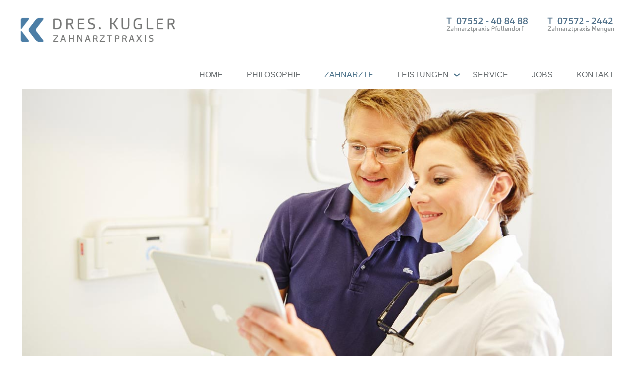

--- FILE ---
content_type: text/html; charset=UTF-8
request_url: https://www.kugler-praxis.de/zahnaerzte/
body_size: 8744
content:
<!DOCTYPE html>
<html lang="de">

<!-- start head -->
<head>
	<!-- start favicon -->
	<link rel="icon" href="https://www.kugler-praxis.de/wp-content/uploads/2015/09/favicon.ico" type="image/x-icon" />
	<!-- start meta -->
	
			<meta name="viewport" content="width=device-width, initial-scale=1.0, maximum-scale=1.0, user-scalable=0" />
		
	<meta http-equiv="Content-Type" content="text/html; charset=UTF-8" />
	
	<!-- start title -->
	
		
	
	<!-- start pingbacks -->
	<link rel="pingback" href="https://www.kugler-praxis.de/xmlrpc.php" />
	
	<meta name='robots' content='index, follow, max-image-preview:large, max-snippet:-1, max-video-preview:-1' />

	<!-- This site is optimized with the Yoast SEO plugin v26.7 - https://yoast.com/wordpress/plugins/seo/ -->
	<title>Zahnärzte - Zahnarztpraxis Kugler</title>
	<link rel="canonical" href="https://www.kugler-praxis.de/zahnaerzte/" />
	<meta property="og:locale" content="de_DE" />
	<meta property="og:type" content="article" />
	<meta property="og:title" content="Zahnärzte - Zahnarztpraxis Kugler" />
	<meta property="og:description" content="&nbsp;" />
	<meta property="og:url" content="https://www.kugler-praxis.de/zahnaerzte/" />
	<meta property="og:site_name" content="Zahnarztpraxis Kugler" />
	<meta property="article:modified_time" content="2019-07-29T10:29:50+00:00" />
	<meta property="og:image" content="https://www.kugler-praxis.de/wp-content/uploads/2015/01/Kugler_Herr_Kugler.jpg" />
	<meta name="twitter:card" content="summary_large_image" />
	<meta name="twitter:label1" content="Geschätzte Lesezeit" />
	<meta name="twitter:data1" content="1 Minute" />
	<script type="application/ld+json" class="yoast-schema-graph">{"@context":"https://schema.org","@graph":[{"@type":"WebPage","@id":"https://www.kugler-praxis.de/zahnaerzte/","url":"https://www.kugler-praxis.de/zahnaerzte/","name":"Zahnärzte - Zahnarztpraxis Kugler","isPartOf":{"@id":"https://www.kugler-praxis.de/#website"},"primaryImageOfPage":{"@id":"https://www.kugler-praxis.de/zahnaerzte/#primaryimage"},"image":{"@id":"https://www.kugler-praxis.de/zahnaerzte/#primaryimage"},"thumbnailUrl":"https://www.kugler-praxis.de/wp-content/uploads/2015/01/Kugler_Herr_Kugler.jpg","datePublished":"2015-09-27T21:11:44+00:00","dateModified":"2019-07-29T10:29:50+00:00","breadcrumb":{"@id":"https://www.kugler-praxis.de/zahnaerzte/#breadcrumb"},"inLanguage":"de","potentialAction":[{"@type":"ReadAction","target":["https://www.kugler-praxis.de/zahnaerzte/"]}]},{"@type":"ImageObject","inLanguage":"de","@id":"https://www.kugler-praxis.de/zahnaerzte/#primaryimage","url":"https://www.kugler-praxis.de/wp-content/uploads/2015/01/Kugler_Herr_Kugler.jpg","contentUrl":"https://www.kugler-praxis.de/wp-content/uploads/2015/01/Kugler_Herr_Kugler.jpg","width":300,"height":400},{"@type":"BreadcrumbList","@id":"https://www.kugler-praxis.de/zahnaerzte/#breadcrumb","itemListElement":[{"@type":"ListItem","position":1,"name":"Home","item":"https://www.kugler-praxis.de/"},{"@type":"ListItem","position":2,"name":"Zahnärzte"}]},{"@type":"WebSite","@id":"https://www.kugler-praxis.de/#website","url":"https://www.kugler-praxis.de/","name":"Zahnarztpraxis Kugler","description":"88512 Mengen","publisher":{"@id":"https://www.kugler-praxis.de/#organization"},"potentialAction":[{"@type":"SearchAction","target":{"@type":"EntryPoint","urlTemplate":"https://www.kugler-praxis.de/?s={search_term_string}"},"query-input":{"@type":"PropertyValueSpecification","valueRequired":true,"valueName":"search_term_string"}}],"inLanguage":"de"},{"@type":"Organization","@id":"https://www.kugler-praxis.de/#organization","name":"Dr. Christian Kugler MSc","url":"https://www.kugler-praxis.de/","logo":{"@type":"ImageObject","inLanguage":"de","@id":"https://www.kugler-praxis.de/#/schema/logo/image/","url":"https://www.kugler-praxis.de/wp-content/uploads/2023/02/logo-1.png","contentUrl":"https://www.kugler-praxis.de/wp-content/uploads/2023/02/logo-1.png","width":366,"height":58,"caption":"Dr. Christian Kugler MSc"},"image":{"@id":"https://www.kugler-praxis.de/#/schema/logo/image/"}}]}</script>
	<!-- / Yoast SEO plugin. -->


<link rel="alternate" type="application/rss+xml" title="Zahnarztpraxis Kugler &raquo; Feed" href="https://www.kugler-praxis.de/feed/" />
<link rel="alternate" type="application/rss+xml" title="Zahnarztpraxis Kugler &raquo; Kommentar-Feed" href="https://www.kugler-praxis.de/comments/feed/" />
<link rel="alternate" title="oEmbed (JSON)" type="application/json+oembed" href="https://www.kugler-praxis.de/wp-json/oembed/1.0/embed?url=https%3A%2F%2Fwww.kugler-praxis.de%2Fzahnaerzte%2F" />
<link rel="alternate" title="oEmbed (XML)" type="text/xml+oembed" href="https://www.kugler-praxis.de/wp-json/oembed/1.0/embed?url=https%3A%2F%2Fwww.kugler-praxis.de%2Fzahnaerzte%2F&#038;format=xml" />
<style id='wp-img-auto-sizes-contain-inline-css' type='text/css'>
img:is([sizes=auto i],[sizes^="auto," i]){contain-intrinsic-size:3000px 1500px}
/*# sourceURL=wp-img-auto-sizes-contain-inline-css */
</style>
<link rel='stylesheet' id='kk-reset-css' href='https://www.kugler-praxis.de/wp-content/themes/kugler/css/reset.css?ver=6.9' type='text/css' media='all' />
<link rel='stylesheet' id='kk-layout-css' href='https://www.kugler-praxis.de/wp-content/themes/kugler/css/layout.css?ver=6.9' type='text/css' media='all' />
<link rel='stylesheet' id='kk-default-css' href='https://www.kugler-praxis.de/wp-content/themes/kugler/css/default.css?ver=6.9' type='text/css' media='all' />
<link rel='stylesheet' id='kk-shortcodes-css' href='https://www.kugler-praxis.de/wp-content/themes/kugler/css/shortcodes.css?ver=6.9' type='text/css' media='all' />
<link rel='stylesheet' id='kk-nivo-slider-css' href='https://www.kugler-praxis.de/wp-content/themes/kugler/css/nivo-slider.css?ver=6.9' type='text/css' media='all' />
<link rel='stylesheet' id='kk-prettyPhoto-css' href='https://www.kugler-praxis.de/wp-content/themes/kugler/css/prettyPhoto.css?ver=6.9' type='text/css' media='all' />
<link rel='stylesheet' id='responsive-css' href='https://www.kugler-praxis.de/wp-content/themes/kugler/css/responsive.css?ver=6.9' type='text/css' media='all' />
<style id='wp-emoji-styles-inline-css' type='text/css'>

	img.wp-smiley, img.emoji {
		display: inline !important;
		border: none !important;
		box-shadow: none !important;
		height: 1em !important;
		width: 1em !important;
		margin: 0 0.07em !important;
		vertical-align: -0.1em !important;
		background: none !important;
		padding: 0 !important;
	}
/*# sourceURL=wp-emoji-styles-inline-css */
</style>
<style id='classic-theme-styles-inline-css' type='text/css'>
/*! This file is auto-generated */
.wp-block-button__link{color:#fff;background-color:#32373c;border-radius:9999px;box-shadow:none;text-decoration:none;padding:calc(.667em + 2px) calc(1.333em + 2px);font-size:1.125em}.wp-block-file__button{background:#32373c;color:#fff;text-decoration:none}
/*# sourceURL=/wp-includes/css/classic-themes.min.css */
</style>
<link rel='stylesheet' id='wp-components-css' href='https://www.kugler-praxis.de/wp-includes/css/dist/components/style.min.css?ver=6.9' type='text/css' media='all' />
<link rel='stylesheet' id='wp-preferences-css' href='https://www.kugler-praxis.de/wp-includes/css/dist/preferences/style.min.css?ver=6.9' type='text/css' media='all' />
<link rel='stylesheet' id='wp-block-editor-css' href='https://www.kugler-praxis.de/wp-includes/css/dist/block-editor/style.min.css?ver=6.9' type='text/css' media='all' />
<link rel='stylesheet' id='popup-maker-block-library-style-css' href='https://www.kugler-praxis.de/wp-content/plugins/popup-maker/dist/packages/block-library-style.css?ver=dbea705cfafe089d65f1' type='text/css' media='all' />
<link rel='stylesheet' id='contact-form-7-css' href='https://www.kugler-praxis.de/wp-content/plugins/contact-form-7/includes/css/styles.css?ver=6.1.4' type='text/css' media='all' />
<link rel='stylesheet' id='resmap-css' href='https://www.kugler-praxis.de/wp-content/plugins/responsive-maps-plugin/includes/css/resmap.min.css?ver=5.1' type='text/css' media='all' />
<link rel='stylesheet' id='borlabs-cookie-custom-css' href='https://www.kugler-praxis.de/wp-content/cache/borlabs-cookie/1/borlabs-cookie-1-de.css?ver=3.3.23-60' type='text/css' media='all' />
<link rel='stylesheet' id='cf7cf-style-css' href='https://www.kugler-praxis.de/wp-content/plugins/cf7-conditional-fields/style.css?ver=2.6.7' type='text/css' media='all' />
<link rel='stylesheet' id='cwm_content-css' href='https://www.kugler-praxis.de/wp-content/plugins/cwm_content/public/css/cwm_content-public.css?ver=3.5.1' type='text/css' media='all' />
<script type="text/javascript" src="https://www.kugler-praxis.de/wp-includes/js/jquery/jquery.min.js?ver=3.7.1" id="jquery-core-js"></script>
<script type="text/javascript" src="https://www.kugler-praxis.de/wp-includes/js/jquery/jquery-migrate.min.js?ver=3.4.1" id="jquery-migrate-js"></script>
<script type="text/javascript" src="https://www.kugler-praxis.de/wp-content/themes/kugler/js/jquery.flexslider-min.js?ver=1.0" id="flexslider-js"></script>
<script type="text/javascript" src="https://www.kugler-praxis.de/wp-content/plugins/cwm_content/public/js/cwm_content-public.js?ver=3.5.1" id="cwm_content-js"></script>
<script data-no-optimize="1" data-no-minify="1" data-cfasync="false" type="text/javascript" src="https://www.kugler-praxis.de/wp-content/cache/borlabs-cookie/1/borlabs-cookie-config-de.json.js?ver=3.3.23-77" id="borlabs-cookie-config-js"></script>
<link rel="https://api.w.org/" href="https://www.kugler-praxis.de/wp-json/" /><link rel="alternate" title="JSON" type="application/json" href="https://www.kugler-praxis.de/wp-json/wp/v2/pages/141" /><link rel='shortlink' href='https://www.kugler-praxis.de/?p=141' />
<script type="text/javascript">var template_url = "https://www.kugler-praxis.de/wp-content/themes/kugler"</script><noscript><style type="text/css"> .recent-thumb img, .blog-thumb img {visibility: visible;} </style></noscript><style type='text/css'>

	.main-nav ul li a:hover, ul#thumb-list li:hover, ul#thumb-list li.current-thumb, .pagination .current, button:hover, input.submit:hover, input[type="submit"]:hover, input[type="reset"]:hover, input[type="button"]:hover, .pagination a:hover, .main-nav .current-menu-parent > a, .main-nav .current-menu-item  > a, .linkto:hover .gallery-title, .linkto:hover .portfolio-title, .blog-entry .moretag:hover, .bg-slider-ctrl span:hover { 
		background-color: ;
		color: #4D738A;
	}
	
	.pagination .current,
	.pagination a:hover,
	.single .post-tags a:hover,
	.filter a:hover, 
	.filter .active,
	.moretag:hover,
	.logo a {
		border-color: ;
	}
	
	.blog-title a:hover, .blog-meta a:hover, .format-standard .blog-thumb a:hover, .format-image .blog-thumb a:hover, .flickr_badge_image a:hover, .portfolio-thumb a:hover, .gallery-thumb a:hover, .widget-img a:hover , .sub-footer a:hover, a:hover, .current-menu-item, .nivoSlider:hover, .filter a:hover, .filter .active, .blog-entry a, .post-entry a, .home-teaser a {
		color: ;
	}
	
	.totop:hover,
	.single .post-tags a:hover,
	.nivo-prevNav:hover,
	.nivo-nextNav:hover,
	#slidecaption,
	.tipsy-inner,
	.audio-ctrl:hover{
		background-color: ;
	}
	
	#progress-bar, 
	.over-more, 
	.over-more-title {
		background: ;
		color: #4D738A;
	}
	
	.blog-date, 
	.linkto:hover .gallery-title, 
	.linkto:hover .portfolio-title {
		border-color: ;
	}
	
	.linkto:hover .gallery-title h2, 
	.linkto:hover .portfolio-title h2 {
		color: #4D738A;
	}
	
	.linkto:hover .gallery-title, 
	.linkto:hover .portfolio-title {
		border-left-color: ;
		border-right-color: ;
	}
	
	
	.gallery-title, 
	.portfolio-title {
		border-bottom-color: ;
	}
	
	::selection {
		background-color: ;
		color: #4D738A;
	}
	::-moz-selection {
		background-color: ;
		color: #4D738A;
	}
	
	

   /* custom css */
    
</style>	
	
</head>
<!-- end head -->


<!-- start body -->
<body class="wp-singular page-template-default page page-id-141 wp-theme-kugler chrome" id="kk-center" >

	

	
	<!-- start header -->
	
		
	<div class="menu-wrapper clearfix" id="kk-menu-fixed" >
	
		<!--- srart slider/menu wrapper -->
		<div class="sl-nav-wrapper">
				
            <!-- start logo -->
            <div class="logo">
                <a href="https://www.kugler-praxis.de">Zahnarztpraxis Kugler</a>
            </div>
            <!-- end logo -->
            <!-- start logo -->
            <div class="top_kontakt">
              	<div class="tel_pfullendorf">
            	</div>
               	<div class="tel_mengen">
            	</div>
            </div>
            <!-- end logo -->
			
			<!-- start navigation -->
			<div class="main-nav" id="kk-m-right">
				<ul id="menu-main" class="menu"><li id="menu-item-41" class="menu-item menu-item-type-post_type menu-item-object-page menu-item-home menu-item-41"><a href="https://www.kugler-praxis.de/">Home</a></li>
<li id="menu-item-140" class="menu-item menu-item-type-post_type menu-item-object-page menu-item-140"><a href="https://www.kugler-praxis.de/philosophie/">Philosophie</a></li>
<li id="menu-item-143" class="menu-item menu-item-type-post_type menu-item-object-page current-menu-item page_item page-item-141 current_page_item menu-item-143"><a href="https://www.kugler-praxis.de/zahnaerzte/" aria-current="page">Zahnärzte</a></li>
<li id="menu-item-42" class="menu-item menu-item-type-custom menu-item-object-custom menu-item-has-children menu-item-42"><a href="#">Leistungen</a>
<ul class="sub-menu">
	<li id="menu-item-114" class="menu-item menu-item-type-post_type menu-item-object-page menu-item-114"><a href="https://www.kugler-praxis.de/vollkeramische-restauration/">Vollkeramische Restauration</a></li>
	<li id="menu-item-113" class="menu-item menu-item-type-post_type menu-item-object-page menu-item-113"><a href="https://www.kugler-praxis.de/keramik-inlays/">Keramik – Inlays</a></li>
	<li id="menu-item-116" class="menu-item menu-item-type-post_type menu-item-object-page menu-item-116"><a href="https://www.kugler-praxis.de/dvt-implantologie/">DVT – Implantologie</a></li>
	<li id="menu-item-115" class="menu-item menu-item-type-post_type menu-item-object-page menu-item-115"><a href="https://www.kugler-praxis.de/parodontologie/">Parodontologie</a></li>
	<li id="menu-item-247" class="menu-item menu-item-type-post_type menu-item-object-page menu-item-247"><a href="https://www.kugler-praxis.de/endodontie/">Endodontie</a></li>
	<li id="menu-item-246" class="menu-item menu-item-type-post_type menu-item-object-page menu-item-246"><a href="https://www.kugler-praxis.de/professionelle-zahnreinigung/">Professionelle Zahnreinigung</a></li>
	<li id="menu-item-245" class="menu-item menu-item-type-post_type menu-item-object-page menu-item-245"><a href="https://www.kugler-praxis.de/bleaching/">Bleaching</a></li>
	<li id="menu-item-244" class="menu-item menu-item-type-post_type menu-item-object-page menu-item-244"><a href="https://www.kugler-praxis.de/kinderzahnheilkunde/">Kinderzahnheilkunde</a></li>
</ul>
</li>
<li id="menu-item-147" class="menu-item menu-item-type-post_type menu-item-object-page menu-item-147"><a href="https://www.kugler-praxis.de/service/">Service</a></li>
<li id="menu-item-276" class="menu-item menu-item-type-post_type menu-item-object-page menu-item-276"><a href="https://www.kugler-praxis.de/jobs/">Jobs</a></li>
<li id="menu-item-151" class="menu-item menu-item-type-post_type menu-item-object-page menu-item-151"><a href="https://www.kugler-praxis.de/kontakt/">Kontakt</a></li>
</ul>		
			</div>
			<!-- end navigation -->
			
		</div>
		<!--- srart slider/menu wrapper -->
		
	</div>
	<!-- end header -->	      	<div class="container slider_home clearfix">
			<!-- start main container with slider -->
		  	<div class="headslider full">
				  <ul class="slides"><li><img src="https://www.kugler-praxis.de/wp-content/uploads/2015/01/Kugler_Home2.jpg" title="Zahnarztpraxis Kugler - Zahnärzte 1" alt="Zahnarztpraxis Kugler - Zahnärzte 1" /></li><li><img src="https://www.kugler-praxis.de/wp-content/uploads/2015/01/Kugler_Parodontologie.jpg" title="Zahnarztpraxis Kugler - Zahnärzte 2" alt="Zahnarztpraxis Kugler - Zahnärzte 2" /></li></ul>
			  </div><!-- slider_head -->          	<div class="home-info"></div>
        </div>
            <div class="clear"></div>
	<div class="container home clearfix" id="zahnarztpraxis">
    	<div class="maintext clearfix" id="right">
          <div class="page-title">
                <h1>Zahnärzte</h1>
          </div>
          <div class="divider clear"></div>
          <div class="inner-content" id="left">	
          	            <div class="one_half">
<h3>Dr. med. dent. Christian Kugler MSc<br />
Zahnarzt</h3>
<p><img fetchpriority="high" decoding="async" class="alignnone size-full wp-image-133" src="https://www.kugler-praxis.de/wp-content/uploads/2015/01/Kugler_Herr_Kugler.jpg" alt="Kugler_Herr_Kugler" width="300" height="400" srcset="https://www.kugler-praxis.de/wp-content/uploads/2015/01/Kugler_Herr_Kugler.jpg 300w, https://www.kugler-praxis.de/wp-content/uploads/2015/01/Kugler_Herr_Kugler-225x300.jpg 225w" sizes="(max-width: 300px) 100vw, 300px" /></p>
<p><strong>2001</strong><br />
Staatsexamen an der Eberhard-Karls-Universität Tübingen</p>
<p><strong>2002 &#8211; 2003</strong><br />
Assistenzzeit in einer renommierten Praxis in Stuttgart mit den Tätigkeitsschwerpunkten Implantologie und Parodontologie</p>
<p><strong>2004</strong><br />
Niederlassung in der elterlichen Gemeinschaftspraxis mit Dr. Karl-Heinz Kugler in Mengen</p>
<p><strong>2005 &#8211; 2007</strong><br />
3-jährige Fachausbildung zum „Master of Science“ (MSc) in ästhetisch-rekonstruktiver Zahnheilkunde an der Donau-Universität Krems/Österreich</p>
<p><strong>Juli 2017</strong><br />
Übernahme der Zahnarztpraxis von Dr. Melichar in Pfullendorf</p>
</div>
<div class="one_half_last">
<h3>Dr. med. dent. Daniela Kugler<br />
Zahnärztin</h3>
<p><img decoding="async" class="alignnone size-full wp-image-132" src="https://www.kugler-praxis.de/wp-content/uploads/2015/01/Kugler_Frau_Kugler.jpg" alt="Kugler_Frau_Kugler" width="300" height="400" srcset="https://www.kugler-praxis.de/wp-content/uploads/2015/01/Kugler_Frau_Kugler.jpg 300w, https://www.kugler-praxis.de/wp-content/uploads/2015/01/Kugler_Frau_Kugler-225x300.jpg 225w" sizes="(max-width: 300px) 100vw, 300px" /></p>
<p><strong>2005</strong><br />
Staatsexamen an der Ruprecht-Karls-Universität</p>
<p><strong>2006 &#8211; 2008</strong><br />
Weiterbildungsassistentin in allgemeinzahnärztlicher Praxis in Stuttgart</p>
<p><strong>2008</strong><br />
Niederlassung in Gemeinschaftspraxis mit Dr. Christian Kugler in Mengen</p>
<p><strong>2008 &#8211; 2009</strong><br />
Spezialisierung mit Weiterbildung Curriculum in der Kinderzahnheilkunde mit Abschlussprüfung</p>
<p><strong>Juli 2017</strong><br />
Übernahme der Zahnarztpraxis von Dr. Melichar in Pfullendorf</p>
</div><div class="clear"></div>
<p>&nbsp;</p>
          </div>
          <div class="clear"></div>
          <div id="info-container">
          	<div class="one_half same-height"><div class="widget widget_text" id="text-10"><h3 class="widget-title"><span>Praxis Mengen</h3></span>			<div class="textwidget"><p>Rosenstraße 27<br />
88512 Mengen<br />
Telefon: 	07572 / 2442<br />
<a href="mailto:info@kugler-praxis.de">info@kugler-praxis.de</a></p>
<p><a href="https://www.kugler-praxis.de/kontakt/" title="Kontakt aufnehmen" target="_self">Kontakt aufnehmen</a></p>
</div>
		</div><div class="widget widget_text" id="text-11"><h3 class="widget-title"><span>Sprechzeiten Mengen</h3></span>			<div class="textwidget"><table width="100%" cellspacing="0" cellpadding="0" border="0">
<tbody>
<tr>
<td width="45px"><strong>Mo:</strong></td>
<td>8.00–12.00 / 14.00–18.00</td>
</tr>
<tr>
<td><strong>Di:</strong></td>
<td>8.00–12.00 / 14.00–18.00</td>
</tr>
<tr>
<td><strong>Mi:</strong></td>
<td>8.00–12.00 / 14.00–18.00</td>
</tr>
<tr>
<td><strong>Do:</strong></td>
<td>8.00–12.00 / 14.00–18.00</td>
</tr>
<tr>
<td><strong>Fr:</strong></td>
<td>8.00–12.00 </td>
</tr>
</tbody>
</table>
</div>
		</div></div>
		  	<div class="one_half_last same-height"><div class="widget widget_text" id="text-9"><h3 class="widget-title"><span>Praxis Pfullendorf</h3></span>			<div class="textwidget"><p>Überlinger Straße 9<br />
88630 Pfullendorf<br />
Telefon: 	07552 / 40 84 88<br />
<a href="mailto:info@kugler-praxis.de">info@kugler-praxis.de</a></p>
<p><a href="https://www.kugler-praxis.de/kontakt/" title="Kontakt aufnehmen" target="_self">Kontakt aufnehmen</a></p>
</div>
		</div><div class="widget_text widget widget_custom_html" id="custom_html-2"><h3 class="widget-title"><span>Sprechzeiten Pfullendorf</h3></span><div class="textwidget custom-html-widget"><table width="100%" cellspacing="0" cellpadding="0" border="0">
                  <tbody>
                    <tr>
                      <td width="45px"><strong>Mo:</strong></td>
                      <td>7.30–12.00 / 13.00–18.00</td>
                    </tr>
                    <tr>
                      <td><strong>Di:</strong></td>
                      <td>7.30–12.00 / 13.00–18.00</td>
                    </tr>
                    <tr>
                      <td><strong>Mi:</strong></td>
                      <td>7.30–13.00</td>
                    </tr>
                    <tr>
                      <td><strong>Do:</strong></td>
                      <td>7.30–12.00 / 13.00–16.00</td>
                    </tr>
                    <tr>
                      <td><strong>Fr:</strong></td>
                      <td>7.30–12.00</td>
                    </tr>
                  </tbody>
                </table></div></div></div>
          </div>
          <div class="clear"></div>
        </div>	
        <!-- start widgets -->
        <div class="sidebar" id="left">
        <div class="breadcrumbs" xmlns:v="http://rdf.data-vocabulary.org/#">
			<span typeof="v:Breadcrumb"><a rel="v:url" property="v:title" title="Gehe zu Zahnarztpraxis Kugler." href="https://www.kugler-praxis.de" class="home">Home</a></span> &gt; <span typeof="v:Breadcrumb"><span property="v:title">Zahnärzte</span></span>        </div>
	        <div class="widget widget_nav_menu" id="nav_menu-4"><div class="menu-info-container"><ul id="menu-info" class="menu"><li id="menu-item-396" class="menu-item menu-item-type-post_type menu-item-object-page menu-item-396"><a href="https://www.kugler-praxis.de/datenschutzerklaerung/">Datenschutzerklärung</a></li>
<li id="menu-item-397" class="menu-item menu-item-type-post_type menu-item-object-page menu-item-397"><a href="https://www.kugler-praxis.de/impressum/">Impressum</a></li>
</ul></div></div>            <!-- start social -->
					 
			<ul class="social">
			
							
									<li>
						<a id="kk-jameda" title="Jameda" target="_blank" href="http://www.jameda.de/mengen/zahnaerzte/dr-christian-kugler/uebersicht/81214734_1/"></a>
					</li>
				                				
								
								
								
								
								
								
								
					
				
								
								
								
			</ul>
			<!-- end social -->

			<!-- end social -->
        </div>
        <!-- end widgets -->
	</div>
    <div class="clear"></div>

    <div class="footer">
    	<div class="container">
        	<div class="widget widget_nav_menu" id="nav_menu-3"><div class="menu-footer-container"><ul id="menu-footer" class="menu"><li id="menu-item-9" class="menu-item menu-item-type-post_type menu-item-object-page menu-item-home menu-item-9"><a href="https://www.kugler-praxis.de/">Home</a></li>
<li id="menu-item-348" class="menu-item menu-item-type-post_type menu-item-object-page menu-item-348"><a href="https://www.kugler-praxis.de/zahnarzt-krauchenwies/">Krauchenwies</a></li>
<li id="menu-item-349" class="menu-item menu-item-type-post_type menu-item-object-page menu-item-349"><a href="https://www.kugler-praxis.de/zahnarzt-hohentengen/">Hohentengen</a></li>
<li id="menu-item-350" class="menu-item menu-item-type-post_type menu-item-object-page menu-item-350"><a href="https://www.kugler-praxis.de/zahnarzt-herbertingen/">Herbertingen</a></li>
<li id="menu-item-351" class="menu-item menu-item-type-post_type menu-item-object-page menu-item-351"><a href="https://www.kugler-praxis.de/zahnarzt-sigmaringendorf/">Sigmaringendorf</a></li>
</ul></div></div><div class="widget widget_text" id="text-4">			<div class="textwidget">© Zahnarztpraxis Kugler
 2018 | <a href="http://www.corporate-white.de" target="_blank">  by&nbsp;Corporate&nbsp;White&nbsp;Manufaktur </a></div>
		</div>        </div>
    </div>
	<!-- end container -->	

	
			
<script type="speculationrules">
{"prefetch":[{"source":"document","where":{"and":[{"href_matches":"/*"},{"not":{"href_matches":["/wp-*.php","/wp-admin/*","/wp-content/uploads/*","/wp-content/*","/wp-content/plugins/*","/wp-content/themes/kugler/*","/*\\?(.+)"]}},{"not":{"selector_matches":"a[rel~=\"nofollow\"]"}},{"not":{"selector_matches":".no-prefetch, .no-prefetch a"}}]},"eagerness":"conservative"}]}
</script>
<script type="importmap" id="wp-importmap">
{"imports":{"borlabs-cookie-core":"https://www.kugler-praxis.de/wp-content/plugins/borlabs-cookie/assets/javascript/borlabs-cookie.min.js?ver=3.3.23"}}
</script>
<script type="module" src="https://www.kugler-praxis.de/wp-content/plugins/borlabs-cookie/assets/javascript/borlabs-cookie.min.js?ver=3.3.23" id="borlabs-cookie-core-js-module" data-cfasync="false" data-no-minify="1" data-no-optimize="1"></script>
<script type="module" src="https://www.kugler-praxis.de/wp-content/plugins/borlabs-cookie/assets/javascript/borlabs-cookie-legacy-backward-compatibility.min.js?ver=3.3.23" id="borlabs-cookie-legacy-backward-compatibility-js-module"></script>
<!--googleoff: all--><div data-nosnippet data-borlabs-cookie-consent-required='true' id='BorlabsCookieBox'></div><div id='BorlabsCookieWidget' class='brlbs-cmpnt-container'></div><!--googleon: all--><script type="text/javascript" src="https://www.kugler-praxis.de/wp-includes/js/jquery/ui/core.min.js?ver=1.13.3" id="jquery-ui-core-js"></script>
<script type="text/javascript" src="https://www.kugler-praxis.de/wp-includes/js/jquery/ui/tabs.min.js?ver=1.13.3" id="jquery-ui-tabs-js"></script>
<script type="text/javascript" src="https://www.kugler-praxis.de/wp-content/themes/kugler/js/jquery.custom.js?ver=1.0" id="custom-js"></script>
<script type="text/javascript" src="https://www.kugler-praxis.de/wp-content/themes/kugler/js/jquery.easing.js?ver=1.3" id="easing-js"></script>
<script type="text/javascript" src="https://www.kugler-praxis.de/wp-content/themes/kugler/js/jquery.preloader.js?ver=1.0" id="preloader-js"></script>
<script type="text/javascript" src="https://www.kugler-praxis.de/wp-content/themes/kugler/js/jquery.tipsy.js?ver=1.0" id="tipsy-js"></script>
<script type="text/javascript" src="https://www.kugler-praxis.de/wp-content/themes/kugler/js/jquery.mobilemenu.js?ver=1.0" id="mobilemenu-js"></script>
<script type="text/javascript" src="https://www.kugler-praxis.de/wp-includes/js/comment-reply.min.js?ver=6.9" id="comment-reply-js" async="async" data-wp-strategy="async" fetchpriority="low"></script>
<script type="text/javascript" src="https://www.kugler-praxis.de/wp-content/themes/kugler/js/jquery.prettyPhoto.js?ver=3.1.5" id="lightbox-js"></script>
<script type="text/javascript" src="https://www.kugler-praxis.de/wp-includes/js/dist/hooks.min.js?ver=dd5603f07f9220ed27f1" id="wp-hooks-js"></script>
<script type="text/javascript" src="https://www.kugler-praxis.de/wp-includes/js/dist/i18n.min.js?ver=c26c3dc7bed366793375" id="wp-i18n-js"></script>
<script type="text/javascript" id="wp-i18n-js-after">
/* <![CDATA[ */
wp.i18n.setLocaleData( { 'text direction\u0004ltr': [ 'ltr' ] } );
//# sourceURL=wp-i18n-js-after
/* ]]> */
</script>
<script type="text/javascript" src="https://www.kugler-praxis.de/wp-content/plugins/contact-form-7/includes/swv/js/index.js?ver=6.1.4" id="swv-js"></script>
<script type="text/javascript" id="contact-form-7-js-translations">
/* <![CDATA[ */
( function( domain, translations ) {
	var localeData = translations.locale_data[ domain ] || translations.locale_data.messages;
	localeData[""].domain = domain;
	wp.i18n.setLocaleData( localeData, domain );
} )( "contact-form-7", {"translation-revision-date":"2025-10-26 03:28:49+0000","generator":"GlotPress\/4.0.3","domain":"messages","locale_data":{"messages":{"":{"domain":"messages","plural-forms":"nplurals=2; plural=n != 1;","lang":"de"},"This contact form is placed in the wrong place.":["Dieses Kontaktformular wurde an der falschen Stelle platziert."],"Error:":["Fehler:"]}},"comment":{"reference":"includes\/js\/index.js"}} );
//# sourceURL=contact-form-7-js-translations
/* ]]> */
</script>
<script type="text/javascript" id="contact-form-7-js-before">
/* <![CDATA[ */
var wpcf7 = {
    "api": {
        "root": "https:\/\/www.kugler-praxis.de\/wp-json\/",
        "namespace": "contact-form-7\/v1"
    }
};
//# sourceURL=contact-form-7-js-before
/* ]]> */
</script>
<script type="text/javascript" src="https://www.kugler-praxis.de/wp-content/plugins/contact-form-7/includes/js/index.js?ver=6.1.4" id="contact-form-7-js"></script>
<script type="text/javascript" id="wpcf7cf-scripts-js-extra">
/* <![CDATA[ */
var wpcf7cf_global_settings = {"ajaxurl":"https://www.kugler-praxis.de/wp-admin/admin-ajax.php"};
//# sourceURL=wpcf7cf-scripts-js-extra
/* ]]> */
</script>
<script type="text/javascript" src="https://www.kugler-praxis.de/wp-content/plugins/cf7-conditional-fields/js/scripts.js?ver=2.6.7" id="wpcf7cf-scripts-js"></script>
<script id="wp-emoji-settings" type="application/json">
{"baseUrl":"https://s.w.org/images/core/emoji/17.0.2/72x72/","ext":".png","svgUrl":"https://s.w.org/images/core/emoji/17.0.2/svg/","svgExt":".svg","source":{"concatemoji":"https://www.kugler-praxis.de/wp-includes/js/wp-emoji-release.min.js?ver=6.9"}}
</script>
<script type="module">
/* <![CDATA[ */
/*! This file is auto-generated */
const a=JSON.parse(document.getElementById("wp-emoji-settings").textContent),o=(window._wpemojiSettings=a,"wpEmojiSettingsSupports"),s=["flag","emoji"];function i(e){try{var t={supportTests:e,timestamp:(new Date).valueOf()};sessionStorage.setItem(o,JSON.stringify(t))}catch(e){}}function c(e,t,n){e.clearRect(0,0,e.canvas.width,e.canvas.height),e.fillText(t,0,0);t=new Uint32Array(e.getImageData(0,0,e.canvas.width,e.canvas.height).data);e.clearRect(0,0,e.canvas.width,e.canvas.height),e.fillText(n,0,0);const a=new Uint32Array(e.getImageData(0,0,e.canvas.width,e.canvas.height).data);return t.every((e,t)=>e===a[t])}function p(e,t){e.clearRect(0,0,e.canvas.width,e.canvas.height),e.fillText(t,0,0);var n=e.getImageData(16,16,1,1);for(let e=0;e<n.data.length;e++)if(0!==n.data[e])return!1;return!0}function u(e,t,n,a){switch(t){case"flag":return n(e,"\ud83c\udff3\ufe0f\u200d\u26a7\ufe0f","\ud83c\udff3\ufe0f\u200b\u26a7\ufe0f")?!1:!n(e,"\ud83c\udde8\ud83c\uddf6","\ud83c\udde8\u200b\ud83c\uddf6")&&!n(e,"\ud83c\udff4\udb40\udc67\udb40\udc62\udb40\udc65\udb40\udc6e\udb40\udc67\udb40\udc7f","\ud83c\udff4\u200b\udb40\udc67\u200b\udb40\udc62\u200b\udb40\udc65\u200b\udb40\udc6e\u200b\udb40\udc67\u200b\udb40\udc7f");case"emoji":return!a(e,"\ud83e\u1fac8")}return!1}function f(e,t,n,a){let r;const o=(r="undefined"!=typeof WorkerGlobalScope&&self instanceof WorkerGlobalScope?new OffscreenCanvas(300,150):document.createElement("canvas")).getContext("2d",{willReadFrequently:!0}),s=(o.textBaseline="top",o.font="600 32px Arial",{});return e.forEach(e=>{s[e]=t(o,e,n,a)}),s}function r(e){var t=document.createElement("script");t.src=e,t.defer=!0,document.head.appendChild(t)}a.supports={everything:!0,everythingExceptFlag:!0},new Promise(t=>{let n=function(){try{var e=JSON.parse(sessionStorage.getItem(o));if("object"==typeof e&&"number"==typeof e.timestamp&&(new Date).valueOf()<e.timestamp+604800&&"object"==typeof e.supportTests)return e.supportTests}catch(e){}return null}();if(!n){if("undefined"!=typeof Worker&&"undefined"!=typeof OffscreenCanvas&&"undefined"!=typeof URL&&URL.createObjectURL&&"undefined"!=typeof Blob)try{var e="postMessage("+f.toString()+"("+[JSON.stringify(s),u.toString(),c.toString(),p.toString()].join(",")+"));",a=new Blob([e],{type:"text/javascript"});const r=new Worker(URL.createObjectURL(a),{name:"wpTestEmojiSupports"});return void(r.onmessage=e=>{i(n=e.data),r.terminate(),t(n)})}catch(e){}i(n=f(s,u,c,p))}t(n)}).then(e=>{for(const n in e)a.supports[n]=e[n],a.supports.everything=a.supports.everything&&a.supports[n],"flag"!==n&&(a.supports.everythingExceptFlag=a.supports.everythingExceptFlag&&a.supports[n]);var t;a.supports.everythingExceptFlag=a.supports.everythingExceptFlag&&!a.supports.flag,a.supports.everything||((t=a.source||{}).concatemoji?r(t.concatemoji):t.wpemoji&&t.twemoji&&(r(t.twemoji),r(t.wpemoji)))});
//# sourceURL=https://www.kugler-praxis.de/wp-includes/js/wp-emoji-loader.min.js
/* ]]> */
</script>
<template id="brlbs-cmpnt-cb-template-contact-form-seven-recaptcha">
 <div class="brlbs-cmpnt-container brlbs-cmpnt-content-blocker brlbs-cmpnt-with-individual-styles" data-borlabs-cookie-content-blocker-id="contact-form-seven-recaptcha" data-borlabs-cookie-content=""><div class="brlbs-cmpnt-cb-preset-b brlbs-cmpnt-cb-cf7-recaptcha"> <div class="brlbs-cmpnt-cb-thumbnail" style="background-image: url('https://www.kugler-praxis.de/wp-content/uploads/borlabs-cookie/1/bct-google-recaptcha-main.png')"></div> <div class="brlbs-cmpnt-cb-main"> <div class="brlbs-cmpnt-cb-content"> <p class="brlbs-cmpnt-cb-description">Sie müssen den Inhalt von <strong>reCAPTCHA</strong> laden, um das Formular abzuschicken. Bitte beachten Sie, dass dabei Daten mit Drittanbietern ausgetauscht werden.</p> <a class="brlbs-cmpnt-cb-provider-toggle" href="#" data-borlabs-cookie-show-provider-information role="button">Mehr Informationen</a> </div> <div class="brlbs-cmpnt-cb-buttons"> <a class="brlbs-cmpnt-cb-btn" href="#" data-borlabs-cookie-unblock role="button">Inhalt entsperren</a> <a class="brlbs-cmpnt-cb-btn" href="#" data-borlabs-cookie-accept-service role="button" style="display: none">Erforderlichen Service akzeptieren und Inhalte entsperren</a> </div> </div> </div></div>
</template>
<script>
(function() {
    if (!document.querySelector('script[data-borlabs-cookie-script-blocker-id="contact-form-seven-recaptcha"]')) {
        return;
    }

    const template = document.querySelector("#brlbs-cmpnt-cb-template-contact-form-seven-recaptcha");
    const formsToInsertBlocker = document.querySelectorAll('form.wpcf7-form');

    for (const form of formsToInsertBlocker) {
        const blocked = template.content.cloneNode(true).querySelector('.brlbs-cmpnt-container');
        form.after(blocked);

        const btn = form.querySelector('.wpcf7-submit')
        if (btn) {
            btn.disabled = true
        }
    }
})();
</script><template id="brlbs-cmpnt-cb-template-contact-form-seven-turnstile">
 <div class="brlbs-cmpnt-container brlbs-cmpnt-content-blocker brlbs-cmpnt-with-individual-styles" data-borlabs-cookie-content-blocker-id="contact-form-seven-turnstile" data-borlabs-cookie-content=""><div class="brlbs-cmpnt-cb-preset-b"> <div class="brlbs-cmpnt-cb-thumbnail" style="background-image: url('https://www.kugler-praxis.de/wp-content/uploads/borlabs-cookie/1/bct-cloudflare-turnstile-main.png')"></div> <div class="brlbs-cmpnt-cb-main"> <div class="brlbs-cmpnt-cb-content"> <p class="brlbs-cmpnt-cb-description">Sie sehen gerade einen Platzhalterinhalt von <strong>Turnstile</strong>. Um auf den eigentlichen Inhalt zuzugreifen, klicken Sie auf die Schaltfläche unten. Bitte beachten Sie, dass dabei Daten an Drittanbieter weitergegeben werden.</p> <a class="brlbs-cmpnt-cb-provider-toggle" href="#" data-borlabs-cookie-show-provider-information role="button">Mehr Informationen</a> </div> <div class="brlbs-cmpnt-cb-buttons"> <a class="brlbs-cmpnt-cb-btn" href="#" data-borlabs-cookie-unblock role="button">Inhalt entsperren</a> <a class="brlbs-cmpnt-cb-btn" href="#" data-borlabs-cookie-accept-service role="button" style="display: inherit">Erforderlichen Service akzeptieren und Inhalte entsperren</a> </div> </div> </div></div>
</template>
<script>
(function() {
    const template = document.querySelector("#brlbs-cmpnt-cb-template-contact-form-seven-turnstile");
    const divsToInsertBlocker = document.querySelectorAll('body:has(script[data-borlabs-cookie-script-blocker-id="contact-form-seven-turnstile"]) .wpcf7-turnstile');
    for (const div of divsToInsertBlocker) {
        const cb = template.content.cloneNode(true).querySelector('.brlbs-cmpnt-container');
        div.after(cb);

        const form = div.closest('.wpcf7-form');
        const btn = form?.querySelector('.wpcf7-submit');
        if (btn) {
            btn.disabled = true
        }
    }
})()
</script><template id="brlbs-cmpnt-cb-template-facebook-content-blocker">
 <div class="brlbs-cmpnt-container brlbs-cmpnt-content-blocker brlbs-cmpnt-with-individual-styles" data-borlabs-cookie-content-blocker-id="facebook-content-blocker" data-borlabs-cookie-content=""><div class="brlbs-cmpnt-cb-preset-b brlbs-cmpnt-cb-facebook"> <div class="brlbs-cmpnt-cb-thumbnail" style="background-image: url('https://www.kugler-praxis.de/wp-content/uploads/borlabs-cookie/1/cb-facebook-main.png')"></div> <div class="brlbs-cmpnt-cb-main"> <div class="brlbs-cmpnt-cb-content"> <p class="brlbs-cmpnt-cb-description">Sie sehen gerade einen Platzhalterinhalt von <strong>Facebook</strong>. Um auf den eigentlichen Inhalt zuzugreifen, klicken Sie auf die Schaltfläche unten. Bitte beachten Sie, dass dabei Daten an Drittanbieter weitergegeben werden.</p> <a class="brlbs-cmpnt-cb-provider-toggle" href="#" data-borlabs-cookie-show-provider-information role="button">Mehr Informationen</a> </div> <div class="brlbs-cmpnt-cb-buttons"> <a class="brlbs-cmpnt-cb-btn" href="#" data-borlabs-cookie-unblock role="button">Inhalt entsperren</a> <a class="brlbs-cmpnt-cb-btn" href="#" data-borlabs-cookie-accept-service role="button" style="display: none">Erforderlichen Service akzeptieren und Inhalte entsperren</a> </div> </div> </div></div>
</template>
<script>
(function() {
        const template = document.querySelector("#brlbs-cmpnt-cb-template-facebook-content-blocker");
        const divsToInsertBlocker = document.querySelectorAll('div.fb-video[data-href*="//www.facebook.com/"], div.fb-post[data-href*="//www.facebook.com/"]');
        for (const div of divsToInsertBlocker) {
            const blocked = template.content.cloneNode(true).querySelector('.brlbs-cmpnt-container');
            blocked.dataset.borlabsCookieContent = btoa(unescape(encodeURIComponent(div.outerHTML)));
            div.replaceWith(blocked);
        }
})()
</script><template id="brlbs-cmpnt-cb-template-instagram">
 <div class="brlbs-cmpnt-container brlbs-cmpnt-content-blocker brlbs-cmpnt-with-individual-styles" data-borlabs-cookie-content-blocker-id="instagram" data-borlabs-cookie-content=""><div class="brlbs-cmpnt-cb-preset-b brlbs-cmpnt-cb-instagram"> <div class="brlbs-cmpnt-cb-thumbnail" style="background-image: url('https://www.kugler-praxis.de/wp-content/uploads/borlabs-cookie/1/cb-instagram-main.png')"></div> <div class="brlbs-cmpnt-cb-main"> <div class="brlbs-cmpnt-cb-content"> <p class="brlbs-cmpnt-cb-description">Sie sehen gerade einen Platzhalterinhalt von <strong>Instagram</strong>. Um auf den eigentlichen Inhalt zuzugreifen, klicken Sie auf die Schaltfläche unten. Bitte beachten Sie, dass dabei Daten an Drittanbieter weitergegeben werden.</p> <a class="brlbs-cmpnt-cb-provider-toggle" href="#" data-borlabs-cookie-show-provider-information role="button">Mehr Informationen</a> </div> <div class="brlbs-cmpnt-cb-buttons"> <a class="brlbs-cmpnt-cb-btn" href="#" data-borlabs-cookie-unblock role="button">Inhalt entsperren</a> <a class="brlbs-cmpnt-cb-btn" href="#" data-borlabs-cookie-accept-service role="button" style="display: none">Erforderlichen Service akzeptieren und Inhalte entsperren</a> </div> </div> </div></div>
</template>
<script>
(function() {
    const template = document.querySelector("#brlbs-cmpnt-cb-template-instagram");
    const divsToInsertBlocker = document.querySelectorAll('blockquote.instagram-media[data-instgrm-permalink*="instagram.com/"],blockquote.instagram-media[data-instgrm-version]');
    for (const div of divsToInsertBlocker) {
        const blocked = template.content.cloneNode(true).querySelector('.brlbs-cmpnt-container');
        blocked.dataset.borlabsCookieContent = btoa(unescape(encodeURIComponent(div.outerHTML)));
        div.replaceWith(blocked);
    }
})()
</script><template id="brlbs-cmpnt-cb-template-x-alias-twitter-content-blocker">
 <div class="brlbs-cmpnt-container brlbs-cmpnt-content-blocker brlbs-cmpnt-with-individual-styles" data-borlabs-cookie-content-blocker-id="x-alias-twitter-content-blocker" data-borlabs-cookie-content=""><div class="brlbs-cmpnt-cb-preset-b brlbs-cmpnt-cb-x"> <div class="brlbs-cmpnt-cb-thumbnail" style="background-image: url('https://www.kugler-praxis.de/wp-content/uploads/borlabs-cookie/1/cb-twitter-main.png')"></div> <div class="brlbs-cmpnt-cb-main"> <div class="brlbs-cmpnt-cb-content"> <p class="brlbs-cmpnt-cb-description">Sie sehen gerade einen Platzhalterinhalt von <strong>X</strong>. Um auf den eigentlichen Inhalt zuzugreifen, klicken Sie auf die Schaltfläche unten. Bitte beachten Sie, dass dabei Daten an Drittanbieter weitergegeben werden.</p> <a class="brlbs-cmpnt-cb-provider-toggle" href="#" data-borlabs-cookie-show-provider-information role="button">Mehr Informationen</a> </div> <div class="brlbs-cmpnt-cb-buttons"> <a class="brlbs-cmpnt-cb-btn" href="#" data-borlabs-cookie-unblock role="button">Inhalt entsperren</a> <a class="brlbs-cmpnt-cb-btn" href="#" data-borlabs-cookie-accept-service role="button" style="display: none">Erforderlichen Service akzeptieren und Inhalte entsperren</a> </div> </div> </div></div>
</template>
<script>
(function() {
        const template = document.querySelector("#brlbs-cmpnt-cb-template-x-alias-twitter-content-blocker");
        const divsToInsertBlocker = document.querySelectorAll('blockquote.twitter-tweet,blockquote.twitter-video');
        for (const div of divsToInsertBlocker) {
            const blocked = template.content.cloneNode(true).querySelector('.brlbs-cmpnt-container');
            blocked.dataset.borlabsCookieContent = btoa(unescape(encodeURIComponent(div.outerHTML)));
            div.replaceWith(blocked);
        }
})()
</script>
</body>
<!-- end body -->
</html>

--- FILE ---
content_type: text/css
request_url: https://www.kugler-praxis.de/wp-content/themes/kugler/css/layout.css?ver=6.9
body_size: 8198
content:
/* Global properties ======================================================== */
body { 
	/*font-family: 'Exo 2', sans-serif;*/
	font-family: 'Exo 2', sans-serif;
	font-size: 15px; 
	line-height:22px;
}


a {
	outline:medium none;
	text-decoration:none;
}

img {
    height: auto;
    max-width: 100%;
}

.home-teaser strong {
	font-weight: 400;
}

a, .blog-title a, .blog-meta a, .blog-thumb a, .main-nav li a, .nivoSlider, .portfolio-thumb a, ul#thumb-list li, .gallery-thumb a, .widget-img a, .post-navigation .prev-l, .post-navigation .next-l, .post-navigation .totop, button, input.submit, input[type="submit"], input[type="reset"], input[type="button"], .kk-overlay, .gallery-title, .portfolio-title, .bg-slider-ctrl span, .audio-ctrl  {
	-moz-transition: all 0.2s linear;
	-o-transition: all 0.2s linear;
	-ms-transition: all 0.2s linear;
	-webkit-transition: all 0.2s linear;
	transition: all 0.2s linear;
}


h1, h2, h3, h4, h5, h6 {
	margin-bottom: 15px;
	line-height: 1.5em;
}
.bg-slider-ctrl{
}


/* Heading fonts ======================================================== */

.blog-date, .home-teaser, h1, h2, h3, h4, h5, h6, #slidecaption {
	font-family: 'Exo 2', sans-serif;
	font-weight: 300;
}

.filter, .gallery-title h2, .portfolio-title h2, .main-nav li a   {
    font-family: 'Exo 2', sans-serif;
    font-size: 20px;
    line-height: 22px;
}

/* ======================================================== */

.sidebar  .widget-title {
	margin-bottom: 15px;
	font-family: 'Exo 2', sans-serif;
	text-transform:uppercase;
	font-size:15px;
	color:#4d738a;
	line-height: 22px;
}

.sidebar  .widget-title > span {
	margin-bottom: 15px;
	padding: 0 8px 0 0;
	font-weight: 300;
	font-size: 20px;
}

h1{
	font-size:34px;
}

h2 {
	font-size:26px;
}

h3  {
	font-size:20px;
}
.inner-content h3  {
	font-size:20px;
	padding-top:20px;
}


h4 {
	font-size:20px;
	margin: 30px 0;
}

h5 {
	font-size:15px;
}

h6 {
	font-size:13px;
}

abbr[title], acronym[title], dfn[title] {
    border-bottom: 1px dotted #232323;
    cursor: help;
}

p {
	padding-bottom: 20px;
	line-height:25px;
	font-size:16px;
}


/* Global Structure ============================================================= */

.menu {
	text-align: right;

}
.menu-wrapper {
    top: 0;
    width: 100%;
    z-index: 1000;
	background-color:#FFF;
	height: 155px;
}
.menu-wrapper.sticky {
    height: 60px;
	transition: all 0.6s ease;
	position:fixed;
	top:0;
}
.menu-wrapper.sticky .main-nav{
	top:18px;
	transition: all 0.6s ease;
}

.sticky .logo a {
}

.sticky .logo {
	transition: all 0.6s ease;
	width:200px;
	padding:0;
}
.sticky .top_kontakt {
    top: -70px;
	transition: all 0.6s ease;
	position:absolute;
}

.sl-nav-wrapper {
	margin: 1px auto;
	
}

.main-nav {
position: relative;
top: 120px;
text-align: right;
}

.main-nav ul.menu > li:first-child > a{
}

.main-nav ul.menu > li:last-child > a {
}

.mobile-menu {
	display: none;
	margin: 0 auto;
	width: auto;
	height: 35px;
}

#kk-m-right {
	float: right;
}

#kk-m-left {
	float: right;
	margin-left: 5px;
}

#kk-menu-fixed {
}

#kk-menu-static {
	position: absolute;
}

.logo a {
    display: inline-block;
    height: 50px;
    margin: 0;
    padding: 0;
    text-indent: -3333px;
    width: 100%;
}

.logo {
	background-image:url(../images/logo.png);
	background-repeat:no-repeat;
	background-size: contain;
    display: inline-block;
    left: 0;
    margin: 15px 0;
    padding: 0;
    top: 0;
    width: 360px;
	height:50px;
    z-index: 9999;
	float:left;
	transition: all 0.6s ease;
    position: absolute;
}
.top_kontakt{
	float:right;
    display: inline-block;
    margin: 15px 0;
    padding: 0;
    top: 0;
	right:0;
	height:50px;
	transition: all 0.6s ease;
	position:absolute;
}
.tel_mengen {
    background-image: url(../images/tel_mengen.png);
    background-repeat: no-repeat;
    background-size: contain;
    display: inline-block;
    width: 135px;
    height: 50px;
    transition: all 0.6s ease;
    margin-left: 35px;
}
.tel_pfullendorf{
	background-image: url(../images/tel_pfullendorf.png);
	background-repeat: no-repeat;
	background-size: contain;
	display: inline-block;
	width: 165px;
	height: 50px;
	transition: all 0.6s ease;
}

.gruppe {

}

.top-logo {
	float: left;
}

.main-nav li {
	display:inline-block;
	position: relative;
}
.main-nav li.menu-item-has-children {
background-image: url("../images/pfeil_navi.png");
background-repeat: no-repeat;
background-size: initial;
background-position: right 8px;
}


.main-nav li.lang .sub-menu a{
	background: rgba(0, 0, 0, 0) none repeat scroll 0 0;
	padding-left:30px;
}
.main-nav li.fra a, .main-nav li.rus a, .main-nav li.eng a{
    background-position: center center;
    background-repeat: no-repeat;
	background-size: contain;
	text-indent: 3333px;
	width:16px;
	height:16px;
	overflow:hidden;
}
.main-nav li.lang a{
    background-position: left center;
    background-repeat: no-repeat;
	padding-left: 30px;
}
.main-nav li.fra, .main-nav li.rus, .main-nav li.eng, .main-nav li.lang{
	height:22px;
	display: inline-block;
    position: relative;
}

.main-nav li a {
    display: block;
    line-height: 22px;
    padding: 0 22px;
	font-family: 'Exo 2', sans-serif;
    font-size: 16px;
    line-height: 22px;
	text-transform: uppercase;
}
.main-nav li:last-child a {
    padding: 0 0 0 22px;
}
.main-nav li a:hover {
	color:#CCCCCC;
}

.menu-wrapper .logo img {
    display: block;
    width: 250px;
}

.home-teaser {
    margin-left: 5%;
	margin-top: -250px;
    padding: 20px 20px 0px;
    width: 240px;
	line-height: 22px;
	font-size: 16px;
	position: absolute;
	font-style: normal;
}

.home-teaser p {
	line-height: 26px;
	padding: 0 0 20px;
}
.footer	.container {
    float: none;
    max-width: 1200px;
	clear: both;
	color: #fff;
	padding:0;
    margin: 0 auto;
}
.footer	.widget_text{
	float:left;
}
.footer	.widget_nav_menu{
	float:right;
}
.container, .content {
    float: right;
    margin-bottom: 10px;
    margin-top: 175px;
    position: relative;
	max-width:1200px;
	clear: both;
    display: block;
}
.container.slider{
	margin-top:200px;
}
.page-leistung {
    float: right;
    margin-bottom: 10px;
    margin-top: 175px;
    padding: 0;
    position: relative;
    width: 850px;
	clear: both;
    display: block;
	opacity:0.9;
}

.footer {
	background-color:#4d738a;
    display: block !important;
    left: 0;
    width: 100%;
	height: 32px;
}
.footer .one_half_last .widget{
	padding-left:115px;
	border-left-width: 1px;
	border-left-style: solid;
	border-left-color: #FFF;
}

.footer a{
    color: #fff;
	text-decoration:none;
}
.footer .widget-title{
	color:#FFF;
}
.footer .textwidget{
	padding: 2px 0 2px;
	line-height:25px;
}
.footer .menu{
  margin: 0;
  padding: 0;
  list-style: none;
  padding-bottom:20px;
  margin-top:10px;
}
.footer .menu li{
	float:left;
	background:none;
	line-height: 12px;
	border-right: 1px solid #fff;
	padding:0 10px;
}
.footer .menu li:first-child{
	padding-left:0;
}
.footer .menu li:last-child{
	border:none;
}
.footer .menu li a{
	color:#fff;
}
.sitelink{
	background-color:#00a5bf;
    bottom: 0;
    position: absolute;
    width: 100%;

}
.sitelink div{
	padding-left:25px;
	line-height: 40px;
	color:#FFFFFF;
}
.sitelink a, .sitelink a:hover{
	color:#FFFFFF;
	text-decoration:none;
}
.sitelink span{
	padding:6px 50px 6px 0;
	background-image:url(../images/pdf-icon.png);
	background-repeat: no-repeat;
	background-position: right center;
}

.sl-nav-wrapper{
margin: 20px auto 0;
max-width: 1200px;
position:relative;
}
.sticky  .sl-nav-wrapper{
	margin-top:0;
	transition: all 0.6s ease;
}

.padding25 {
	padding: 0 25px;
}

#kk-left > .container, #kk-left > .footer-container, #kk-left > .content {
	float: left;
	margin-left: 5%;
}

#kk-right > .container, #kk-right > .footer-container, #kk-right > .content {
	float: right;
	margin-right: 5%;
}

#kk-center > .container, #kk-center > .content {
    color: #666;
    float: none;
    margin: 0 auto;
    text-align: left;
}
#kk-center > .page-leistung {
	float: none;
	margin: 175px auto 10px auto;
}
#kk-center > .footer-container{
	float: none;
	margin: 0;
}
.text_content {
	padding: 0 25px 25px 25px;
}
.stdsite{
	background-color:#FFFFFF;
}
.contentcontainer{
	padding:25px;
}
.blog .content, .single .content, .single .container {
	padding: 30px 0 25px;
}

.blog-title, .blog-meta {
	margin: 0 0 0 70px;
}

.blog-entry {
    margin: 0 0 0 28px;
    padding: 0 0 0 42px;
}

.single-post .content, .single-portfolio .content, .page-template-template-contacts-php .content {
	padding: 0 0 25px;
}


.error404 .inner-content {
	padding: 0 25px;
}

.single-post .post-title,
.single-portfolio .post-title, .page-template-template-contacts-php  .post-title {
	line-height: 2.9em;
}

.blog-date  {
    float: left;
    line-height: 2em;
    margin: 0 15px 0 0;
    text-align: left;
    width: 55px;
}

.blog-date > span {
    display: block;
    font-size: 26px;
    padding: 3px 0;
}

.blog-date .span-month {
	font-size: 18px;
    padding: 0 0 5px;
}

.blog-date .span-day {
	font-size: 26px;
	padding: 5px 0 0;
}

.embed-container {
    position: relative;
    padding-bottom: 56.25%; /* 16/9 ratio */
    height: 0;
    overflow: hidden;
}

.embed-container iframe,
.embed-container object,
.embed-container embed {
    position: absolute;
    top: 0;
    left: 0;
    width: 100%;
    height: 100%;
}

.single .post-tags a {
    border: 1px solid #DDDDDD;
    -webkit-box-shadow:  0px 1px 2px 0px rgba(180, 180, 180, 0.2);        
    box-shadow:  0px 1px 2px 0px rgba(180, 180, 180, 0.2);
    color: #999999;
    display: block;
    float: left;
    font-size: 12px;
    margin: 0 6px 6px 0;
    padding: 2px 9px;
}

.single .post-tags a:hover {
	color: #fff;
}

.page-title {
	padding: 20px 0 0;
	border-bottom: thin solid #4d738a;
	height:40px;
}
.breadcrumbs {
	padding: 20px 0 0;
	height:39px;
	border-bottom: thin solid #4D738A;
}
.social{
	padding-top:25px;
}
.breadcrumbs span{
	line-height: 35px;
}
.page-title {
	width:100%;
}

.page-title h1 {
    font-family: "Exo 2",sans-serif;
    font-size: 27px;
    line-height: 30px;
    color: #4D738A;
}
.page-title h2 {
	color:#4d738a;
	font-size: 18px;
	margin: 0 0 10px 0;
	font-family: 'Exo 2', sans-serif;
	line-height: 22px;
	font-weight: bold;
}


#right {
	float: right;
}

#left {
	float: none;
	padding: 0;
}
.without-headline{
	height:18px;
	display:block;
}

#none {
	float: none;
	width: auto;
	padding: 0 25px 25px 25px;
}

.single .inner-content,
.single .sidebar {
	margin-top: 30px;
}

.block div {
    background: none repeat scroll 0 0 #000000;
    height: 50px;
    position: absolute;
    width: 50px;
    z-index: 10;
}

.top-wrapper {
	position:relative;
}

.kk-overlay {
	background: #111;
    display: block;
    height: 100%;
    opacity: 0;
    position: absolute;
    top: 0;
    width: 100%;
}

.kk-overlay:hover, .nivoSlider:hover .kk-overlay, .linkto:hover .kk-overlay, .gallery-thumb > a:hover  .kk-overlay{
	opacity: 0.4;
}

.hover-icon {
    background: url("../images/circle-plus.png") no-repeat scroll 0 0 transparent;
    height: 40px;
    left: 50%;
    position: absolute;
    top: -25%;
    width: 40px;
	margin-left: -20px;
	margin-top: -20px;	
}

.single-portfolio .sidebar {
	padding: 0 25px 25px 0;
	margin-top: 40px;
}

.sidebar {
	display: block;
	float: right;
	font-size: 14px;
	position: relative;
	width: 25%;
	color: #666;
	line-height: 17px;
}
.sidebar .widget a {
	color:#4D738A;
}
.read-more{
    display: block;
    padding-left: 14px;
    color: #4D738A;
    font-weight: 300;
    text-decoration: none;
    background-image: url("../images/pfeil_klein_weiter.png");
    background-repeat: no-repeat;
    background-position: left 8px;
}
.textwidget{
	line-height:25px;
	font-size:16px;
}

.sidebar .logo a {
	background:none!important;
}

.portfolio-entry, .blog-entry, .post-entry, .post-tags {
	overflow: hidden;
}

.main-nav .sub-menu {
    display: none;
    margin: 0;
    position: absolute;
    z-index: 1000;
	left:0px;
	width: 180px;
}

.main-nav .sub-menu li a {
	font-size: 13px;
	padding: 7px 10px;
	line-height: 16px;
	text-align: left;
}

.main-nav .sub-menu li {
    font-weight: normal;
    margin: 0;
    position: relative;
	float: none;
	width:100%;
	border-bottom: 1px solid #4D738A;
}

.main-nav .sub-menu li:last-child {
	border-bottom: none;
}

.main-nav .sub-menu ul {
	left: 130px;
	top: 0;
}


.sidebar .widget {
	padding:25px 0;
}
.sidebar .widget_text {
	border-bottom: thin solid #4D738A;
}

.widget ul li {
    padding: 2px 0 2px 12px;
	background: url('../images/menu-arr.gif') no-repeat left 11px transparent;	
}

.bottom10 {
	padding-bottom:10px;
}

.slider-wrapper {
	margin-bottom: 30px;
	position: relative;
}

.single .slider-wrapper {
	margin: 0;
}

.related {
	position:relative;
	margin-bottom:50px;
	overflow:hidden;
	line-height: 2em;
	width: 565px
}

.meta {
	font-size: 11px;
	padding: 0 10px;
}

.divider, hr {
	height: 1px;
	border: thin solid #FFF;
	display:block;
	width:100%;
}

.page-template-template-contacts-php .cont {
	margin-bottom: 0!important;
	height:25px;
}

.inner-content .divider {
    background: none repeat scroll 0 0 transparent;
    height: 1px;
    margin-bottom: 35px;
}

.fullmasonry .footer  {
	display: none;
}

.mbottom10 {
	margin-bottom: 10px;
}


.copyright {
    float: left;
    font-size: 11px;
    margin-left: 25px;
	max-width: 50%;
}

.sub-menu {
	margin-left: 12px;
	display: none;
	background-color:#fff;
}
.main-nav li a {
	color: #676c6f;
	border-top: none;
	padding-bottom: 13px;
}


.headline{
    font-size: 30px;
    line-height: 38px;
    margin: 0;
    padding: 0 25px 20px;
    text-transform: uppercase;
}

.single .page-title h1 {
    font-size: 60px;
}

.blog-thumb {
	margin: 0 0 20px;
	position: relative;
	overflow:hidden;
}

.responsive-map {
	top:10%;
}

.g-map  > small > a, .g-map br {
	display: none;
}

.single-post .blog-thumb,
.single-post .portfolio-thumb {
	margin: 0;
}

.single .blog-thumb > img {
	width: 100%;
	display: block;
}

.hasheight {
	height: 173px!important;
}

.format-standard .blog-thumb img, .format-image .blog-thumb img, .portfolio-thumb img, .gallery-thumb img {
	display: block;
}

.blog-meta {
    font-size: 11px;
    margin-bottom: 15px;
    position: relative;
}

.format-image .blog-entry img, .format-image .post-entry img {
	width: 460px;
	height: auto;
}

.data {
	position:relative;
	line-height: 22px;
	overflow: hidden;
	margin-bottom: 15px;
}

.blog-content, .single-post .blog-content {
	position: relative;
	font-size: 13px;
	overflow: hidden;
}

.portfolio-content {
	position: relative;
	font-size: 13px;
	overflow: hidden;
}

.blog-content .blog-title {
	font-size: 26px;
	line-height: 37px;
	margin: 0;
}

.blog-title a {
	border: none;
}

.quote-text {
	font-size: 26px;
	line-height: 37px;
	margin-bottom: 20px;
}

.quote-source {
    position: relative;
    top: -15px;
}

.filter {
	overflow: hidden;
	margin-bottom: 20px;
	text-align: left;
}

.filter ul li {
	display: inline-block;
}

.portfolio-wrapper, .gallery-magic, .gallery-wrapper {
	position: relative;
	overflow:hidden;
	padding: 0 0 0 25px;
}

.portfolio-wrapper ul li, .gallery-wrapper  ul li{
	float:left;
	margin: 0 15px 25px 0;
	text-align: left;
	width:256px;
	height: auto;
	padding: 0;
	overflow: hidden;
}

#two-col li, #one-col li, #three-col li {
	margin: 0 15px 15px 0;
}

.gallery-title,
.portfolio-title {
	border-bottom: 2px solid #CCCCCC;
    border-left: 1px solid #EEEEEE;
    border-right: 1px solid #EEEEEE;
    padding: 12px 5px;
}

.gallery-title h2,
.portfolio-title h2  {
	font-size: 15px;
	text-transform: uppercase;
	margin: 0;
}

.related ul li {
	float:left;
	margin: 0 15px 15px 0;
	text-align: left;
	width:173px;
	padding: 0;
}

.gallery-wrapper #two-col li {
	float:left;
	margin: 0 15px 15px 0;
	text-align: left;
	width:392px;
	padding: 0;
}

.gallery-wrapper #multi li {
	float:left;
	margin: 0 10px 10px 0;
	text-align: left;
	width:125px;
	padding: 0;
}

.gallery-magic ul li {
	float:left;
	text-align: left;
	padding: 0;
	margin: 0 2px 2px 0;
}


.fullmasonry {
	background: none!important;
	-webkit-box-shadow: none!important;   
    box-shadow: none!important;
	width: 100%;
	top: 20px;
}

.fullmasonry   ul li {
	float:left;
	text-align: left;
	padding: 0;
	width: 19.4%;
	margin: 0 0 7px 7px;
	box-shadow: 1px 1px 3px rgba(0, 0, 0, 0.4);
	-webkit-box-shadow: 1px 1px 3px rgba(0, 0, 0, 0.4);
}

.lazy {
	display: none;
}

.masonry-box {
	visibility: hidden;
}

.masonry-container {
	position: relative;
}

.portfolio-thumb, .gallery-thumb {
	margin: 0;
	position: relative;
	height: auto;
	overflow: hidden;
}

.isotope-container {
	float: left;
}

input, textarea, select {
	border: 1px solid #4D738A;
	padding: 8px 12px;
	color: #4D738A;
	width: 100%;
	font-size: 14px;
	line-height: 18px;
	box-sizing:border-box;
	-ms-box-sizing:border-box;
	-moz-box-sizing:border-box;
	-webkit-box-sizing:border-box;
	margin-bottom: 5px;
	margin-top: 6px;
	font-family: Arial, Helvetica, sans-serif;
	background-color:#fff;
}
::-webkit-input-placeholder { /* WebKit browsers */
    color:    #4D738A;
}
:-moz-placeholder { /* Mozilla Firefox 4 to 18 */
   color:    #4D738A;
   opacity:  1;
}
::-moz-placeholder { /* Mozilla Firefox 19+ */
   color:    #4D738A;
   opacity:  1;
}
:-ms-input-placeholder { /* Internet Explorer 10+ */
   color:    #4D738A;
}

#searchform .screen-reader-text, #searchform #searchsubmit{
	display: none;
}

#searchform #s, .sidebar select {
	width: 100%;
	height: 35px;
}

.sidebar select  option, .mobile-menu option{
	padding: 5px 8px;
}
.wpcf7-form-control-wrap{
	color:#fff;
}

input:focus, textarea:focus {
	background: #ffffff;
	border: 1px solid #009ba9;
	box-shadow: 0 0 2px rgba(0, 0, 0, 0.2) inset;
	color: #000;
}

#respond {
	margin: 40px 0;
}

#respond #reply-title small{
    display: block;
    font-family: Arial,sans-serif;
    font-size: 12px;
    margin-top: 5px;
}

#respond textarea {
    height: 150px;
    padding: 10px;
    width: 100%;
}

.commentlist {
	margin-bottom:50px;
}

#respond p {
	padding-bottom: 0;
}

#respond h3, #comments h3 {
	margin-bottom: 20px;
}

#comments-wrapper {
    font-size: 13px;
    position: relative;
	margin-top: 40px;
}

button, input.submit, input[type=submit], input[type=reset], input[type=button] {
    border: 0 none;
    cursor: pointer;
    display: inline-block;
    font-family: Tahoma;
    font-size: 11px;
    font-weight: normal;
    line-height: 21px;
    margin: 0;
    text-decoration: none;
    width: auto;
}

input[type=submit], input[type=reset], input[type=button] {
}

button, input.submit, input[type="submit"], input[type="reset"], input[type="button"], #send {
	padding: 5px 13px;
	box-shadow: none;
    -webkit-box-shadow: none;
	text-transform:uppercase;
	letter-spacing:1px;

}

.page-content {
	overflow: hidden;
}

.page-content .inner-content {
	padding: 0 25px;
	width: auto
}

.page-content .sendError {
	margin-bottom: 20px;
	color: red;
	list-style: none;
	margin-left: 0;
}

.sendError p {
	color: red;
}

.contactForm label{
	display: block;
}

.contactForm textarea{
	width: 100%;
	height: 180px;
}

.avatar {
    float: left;
    margin: 5px 10px 10px 0;
    position: relative;
}

.comment-info {
	font-size:12px;
	margin-bottom:15px;
}

.comment-text {
	font-size:13px;
	padding-left: 55px;
}

.comment {
	margin-bottom: 20px;
	border-bottom: 1px dotted #666;
}

#comments-wrapper .children {
    margin-left: 50px;
}

.pagination {
	clear:both;
	position:relative;
	font-size:12px;
	line-height:22px;
}

.pagination span, .pagination a, .moretag {
	display:block;
	float:left;
	margin: 2px 2px 2px 0;
	padding: 8px 10px 6px;
	text-decoration:none;
	width:auto;
	line-height: 12px;
	font-size: 12px;
	color:#fff;
	border: none;
	-webkit-box-shadow:  0px 1px 2px 0px rgba(180, 180, 180, 0.2);       
    box-shadow:  0px 1px 2px 0px rgba(180, 180, 180, 0.2);
}

.pagination .inactive, .pagination .pages, .blog-entry .moretag {
	background: none;
	border: 1px solid #ccc;
	color: #999;
}
.blog-entry .moretag {
	margin-bottom: 20px;
}

.pagination .current {
	border: 1px solid transparent;
	font-weight: 700;
}



.post-navigation {
    bottom: -90px;
    display: block;
    left: 910px;
    position: fixed;
}

.post-navigation a {
	display: block;
	width: 30px;
	height: 30px;
}

.post-navigation .next-l, .post-navigation .all-l, .post-navigation .prev-l {
    display: block;
    height: 30px;
    margin-left: 0;
    width: 30px;
}

.post-navigation .totop {
    display: block;
    height: 30px;
    margin-left: 0;
    width: 30px;
	cursor: pointer;
}

.post-navigation .totop {
    background: url("../images/slider/arrow_up.gif") no-repeat scroll center center #111;
}

.post-navigation .prev-l {
    background: url("../images/slider/arrow_left.gif") no-repeat scroll center center #111;
}

.post-navigation .next-l {
    background: url("../images/slider/arrow_right.gif") no-repeat scroll center center #111;
}

.post-navigation .all-l {
    background: url("../images/slider/all.gif") no-repeat scroll center center #111;
}

.single-post .portfolio-nav .all-l {
    background: url("../images/slider/all_b.gif") no-repeat scroll center center #555;
}

.portfolio-nav a {
	display: block;
	height: 25px;
    width: 25px;
}

.portfolio-nav .all-l a  {
    width: 26px;
}

.archives ul{
	margin-left: 25px;
}

.archives ul li{
	list-style-type: disc;
}

#fullbg {
    position: fixed;
    top: 0;
    left: 0;
    min-width: 100%;
    min-height: 100%;
    z-index: -1;
}

.blog-content .slider-wrapper {
	margin-bottom: 23px;
}

.bg-overlay{
	width:100%;
	height:100%;
	position:fixed;
	top:0px;
	left:0px;
	background:transparent url(../images/bg_pattern_1.png) repeat top left;
	z-index:-8;
}

#player_wrapper {
	width:100%!important;
	height:100%!important;
}

.video-bg {
    height: 100%;
    left: 0;
    margin: 0;
    position: fixed;
    top: 0;
    width: 100%;
    z-index: -9;
}

.filter a {
	font-size: 12px;
	padding: 0 5px;
	text-transform: uppercase;
	line-height: 22px;
	display: block;
}

.slider-thumb-tray {
    bottom: -100px;
    display: block;
    left: 0;
    margin: 0 auto;
    overflow: hidden;
    position: fixed;
    right: 0;
    text-align: left;
    z-index: 1 !important;
}
	
.social {
    float: left;
    margin: 0 25px 0 0!important;
    position: relative;
    top: -2px;
	list-style: none!important;
}

.social li {
	float: left;
	padding-right: 10px;
}

.social li a{
	display: inline-block;
	width: 26px;
	height: 26px;
}

.social #kk-fb {
	background: url('../images/social/facebook.png') no-repeat 0 0 transparent;
}

.social #kk-twitter {
	background: url('../images/social/twitter.png') no-repeat 0 0 transparent;
}


.social #kk-google {
	background: url('../images/social/googleplus.png') no-repeat 0 0 transparent;
}


.social #kk-youtube {
	background: url('../images/social/youtube.png') no-repeat 0 0 transparent;
}

.social #kk-flickr {
	background: url('../images/social/flickr.png') no-repeat 0 0 transparent;
}

.social #kk-vimeo {
	background: url('../images/social/vimeo.png') no-repeat 0 0 transparent;
}


.social #kk-forrst {
	background: url('../images/social/forrst.png') no-repeat 0 0 transparent;
}


.social #kk-skype {
	background: url('../images/social/skype.png') no-repeat 0 0 transparent;
}


.social #kk-linkedin {
	background: url('../images/social/linkedin.png') no-repeat 0 0 transparent;
}


.social #kk-pinterest {
	background: url('../images/social/pinterest.png') no-repeat 0 0 transparent;
}


.social #kk-instagram {
	background: url('../images/social/instagram.png') no-repeat 0 0 transparent;
}


.social #kk-tumblr {
	background: url('../images/social/tumblr.png') no-repeat 0 0 transparent;
}
.social #kk-jameda {
	background: url('../images/social/jameda.png') no-repeat 0 0 transparent;
}

.social a  {
	float: left;
	display: block;
	margin-left: 3px;
}

.tipsy { margin-bottom:10px;padding: 5px; font-size: 11px; opacity: 0.8; filter: alpha(opacity=80); background-repeat: no-repeat;  background-image: url(../images/tipsy.gif); }
.tipsy-inner { padding: 8px 12px; color: white; max-width: 200px; text-align: left; }
.tipsy-inner { }
/*
.tipsy-north { background-position: top center; }
.tipsy-south { background-position: bottom center; }
.tipsy-east { background-position: right center; }
.tipsy-west { background-position: left center; }
*/

.bg-slider-ctrl, .audio-ctrl {
    float: right;
    position: relative;
	top: -20px;   
	margin-left: 5px;
	overflow: hidden;
	display:none;
}

.bg-slider-ctrl div {
    float: left;
    position: relative;
}

.bg-slider-ctrl span {
	display: block;
}


#next-slide, #prev-slide, #hideall, #showall, .audio-ctrl a {
    display: block;
	position: relative;
    height: 22px;
    line-height: 22px;
	font-size: 13px;
    padding: 30px 10px 17px;
    width: 20px;
	opacity: 0.6;
}

.audio-ctrl a {
	background: url("../images/music_on.gif") no-repeat scroll center 35px transparent;	
	float: left;
	display: block;
   height: 22px!important;
   width: 20px!important;
}

.next-slide, .prev-slide, .showall {
	display: none;
	margin-top: -150px;	
}

#hideall:hover, #showall:hover, #prev-slide:hover, #next-slide:hover {
}

.blog-thumb iframe,
.portfolio-thumb iframe {
	width: 100%;
}

/* Pour some CSS hiconet below ========================================================= */

.newsbox{
	background-color:#959897;
	opacity:0.9;
	-moz-transition: all 0.2s linear;
	-o-transition: all 0.2s linear;
	-ms-transition: all 0.2s linear;
	-webkit-transition: all 0.2s linear;
	transition: all 0.2s linear;
}
.newsbox-inner{
	padding:15px;
}
.newsbox-inner h3{
	color:#b20034;
	font-family: 'Exo 2', sans-serif;
	border-bottom: 1px solid #CCC;
	margin-bottom: 0;
	padding-bottom: 10px;
}
.newsbox-inner .textwidget{
	color:#000000;
	padding-top:10px;
}
.newsbox-inner:hover .textwidget h3{
	background-color:#393939;
	color:#FFFFFF;
	display:inherit;
}
.newsteaser{
	display:block;
}
.maintext{
	display:block;
	background-color:#FFFFFF;
	margin-bottom:25px;
	width: 72%;
	position: relative;
}

#info-container{
	margin-top: 50px;
}

#info-container .same-height{
	color:#fff;
	background-color:#4d738a;
}

#info-container .widget_text{
	padding:10px 18px;
}
#info-container h3.widget-title{
	border-bottom: thin solid #aacade;
}
#info-container p{
line-height: 25px;
font-size: 16px;
}
	
.inner-content span, div.date{
	display:block;
}
	
#navigation {
	cursor:pointer;
	float:left;
	padding-left:30px;
    position: absolute;
    right: 0;
	bottom:0;
	margin:0 25px 25px 0;
}
#navigation div {
	cursor:pointer !important;
	height:40px;
	margin-bottom:5px;
	position:relative;
	width:70px;
	-webkit-transition:all 0.2s ease-in;
	-moz-transition:all 0.2s ease-in;
	-ms-transition:all 0.2s ease-in;
	-o-transition:all 0.2s ease-in;
	transition:all 0.2s ease-in;
}
#navigation div img {
	height:36px;
	left:50%;
	margin-top:-18px;
	position:absolute;
	top:50%;
	-webkit-transition:all 0.2s ease-in;
	-moz-transition:all 0.2s ease-in;
	-ms-transition:all 0.2s ease-in;
	-o-transition:all 0.2s ease-in;
	transition:all 0.2s ease-in;
}
#navigation .arrow {
	background-color:#232323;
	border:1px solid #282828;
	float:right;
}
#navigation .arrow img {
	margin-left:-9.5px;
	width:19px;
}
#navigation .close img {
	margin-left:-18px;
	width:36px;
}
#navigation .arrow:hover {
	background-color:#B20034;
}

.textwidget .wpcf7 p{
	padding:0;
	font-size: 12px;
}
p.form-small {
    display: block;
    font-size: 9px;
	text-align: right;
}
/* ====================================================================================================================
 * Headslider DEFAULT THEME
 * ====================================================================================================================*/
 .flex-container a:hover, .flex-slider a:hover, .flex-container a:focus, .flex-slider a:focus {
    outline: medium none;
}
.slides, .slides > li, .flex-control-nav, .flex-direction-nav {
    list-style: outside none none;
    margin: 0;
    padding: 0;
}
.flex-pauseplay span {
    text-transform: capitalize;
}
.headslider {
    margin: 0;
    padding: 0;
}
.headslider .slides > li {
    display: none;
}
.headslider .slides img {
    display: block;
    width: 100%;
}
.headslider .slides::after {
    clear: both;
    content: " ";
    display: block;
    height: 0;
    line-height: 0;
    visibility: hidden;
}
html[xmlns] .headslider .slides {
    display: block;
}
* html .headslider .slides {
    height: 1%;
}
.no-js .headslider .slides > li:first-child {
    display: block;
}
.headslider {
    background: #ffffff none repeat scroll 0 0;
    border: 4px solid #ffffff;
    border-radius: 4px;
    margin: 0 0 60px;
    position: relative;
}
.headslider .slides {
}
.headslider .slides img {
    height: auto;
}
.flex-viewport {
    max-height: 2000px;
    transition: all 1s ease 0s;
}



.headslider.full {
    background: #ffffff none repeat scroll 0 0;
    height: 90%;
    overflow: hidden;
    position: relative;
}
.headslider.small {
    background: #ffffff none repeat scroll 0 0;
    overflow: hidden;
    position: relative;
}
.headslider.small .flex-control-nav {
bottom: 15px;
margin: 0;
text-align: center;
}
.headslider .slides {
  zoom: 1;
  margin:0;
}
.headslider .slides img {
  height: auto;
  width:100%;
}
.flex-viewport {
  max-height: 2000px;
  -webkit-transition: all 1s ease;
  -moz-transition: all 1s ease;
  -ms-transition: all 1s ease;
  -o-transition: all 1s ease;
  transition: all 1s ease;
}
.loading .flex-viewport {
  max-height: 300px;
}
.carousel li {
  margin-right: 5px;
}
.container .flex-direction-nav {
  *height: 0;
  list-style: none;
  margin: 0;
}
.flex-direction-nav a {
  text-decoration: none;
  text-indent: -10000px;
  display: block;
  width: 50px;
  height: 50px;
  margin: -20px 0 0;
  position: absolute;
  top: 50%;
  z-index: 10;
  overflow: hidden;
  cursor: pointer;
    opacity: 0.7;
  color: rgba(0, 0, 0, 0.8);
  text-shadow: 1px 1px 0 rgba(255, 255, 255, 0.3);
  -webkit-transition: all 0.3s ease-in-out;
  -moz-transition: all 0.3s ease-in-out;
  -ms-transition: all 0.3s ease-in-out;
  -o-transition: all 0.3s ease-in-out;
  transition: all 0.3s ease-in-out;
}
.flex-direction-nav a:before {
}
.flex-direction-nav a.flex-next:before {

}
.flex-direction-nav .flex-prev {
  left: -50px;
     background-image: url("../images/slider_left.png");
    background-position: center center;
    background-repeat: no-repeat;
    display: inline-block;
    text-indent: 3333px;
}
.flex-direction-nav .flex-next {
  right: -50px;
  text-align: right;
     background-image: url("../images/slider_right.png");
    background-position: center center;
    background-repeat: no-repeat;
    display: inline-block;
    text-indent: 3333px;
}
.headslider:hover .flex-direction-nav .flex-prev {
  opacity: 0.7;
  left: 50px;
}
.headslider:hover .flex-direction-nav .flex-prev:hover {
  opacity: 1;
}
.headslider:hover .flex-direction-nav .flex-next {
  opacity: 0.7;
  right: 50px;
}
.headslider:hover .flex-direction-nav .flex-next:hover {
  opacity: 1;
}
.flex-direction-nav .flex-disabled {
  opacity: 0!important;
  filter: alpha(opacity=0);
  cursor: default;
}
.flex-pauseplay a {
  display: block;
  width: 20px;
  height: 20px;
  position: absolute;
  bottom: 5px;
  left: 10px;
  opacity: 0.8;
  z-index: 10;
  overflow: hidden;
  cursor: pointer;
  color: #000;
}
.flex-pauseplay a:before {
  font-family: "headslider-icon";
  font-size: 20px;
  display: inline-block;
  content: '\f004';
}
.flex-pauseplay a:hover {
  opacity: 1;
}
.flex-pauseplay a .flex-play:before {
  content: '\f003';
}
.headslider ol.flex-control-nav{
    bottom: 10px;
    position: absolute;
    text-align: center;
    width: 100%;
	margin:0;
}
.flex-control-nav li {
  margin: 0 3px;
  display: inline-block;
  zoom: 1;
  *display: inline;
}
.flex-control-paging li a {
  width: 15px;
  height: 15px;
  display: block;
  background: #fff;
  cursor: pointer;
  text-indent: -9999px;
  -webkit-border-radius: 20%;
  -moz-border-radius: 20%;
  border-radius: 20%;
  border: none;
  margin: 0 5px;
}
.flex-control-paging li a:hover {
  background: #4D738A;
}
.flex-control-paging li a.flex-active {
  background: #4D738A;
  cursor: default;
}
.flex-control-thumbs {
  margin: 5px 0 0;
  position: static;
  overflow: hidden;
}
.flex-control-thumbs li {
  width: 25%;
  float: left;
  margin: 0;
}
.flex-control-thumbs img {
  width: 100%;
  height: auto;
  display: block;
  opacity: .7;
  cursor: pointer;
  -webkit-transition: all 1s ease;
  -moz-transition: all 1s ease;
  -ms-transition: all 1s ease;
  -o-transition: all 1s ease;
  transition: all 1s ease;
}
.flex-control-thumbs img:hover {
  opacity: 1;
}
.flex-control-thumbs .flex-active {
  opacity: 1;
  cursor: default;
}
.show-more {
    background-image: url("../images/show-more.png");
    background-position: center center;
    background-repeat: no-repeat;
	background-color:#fff;
    display: inline-block;
    text-indent: 3333px;
	margin:0 auto;
	position:relative;
	bottom:0;
	width: 55px;
  	height: 50px;
  	display: block;
  	cursor: pointer;
  	text-indent: -9999px;
-webkit-border-top-left-radius: 10px;
-webkit-border-top-right-radius: 10px;
-moz-border-radius-topleft: 10px;
-moz-border-radius-topright: 10px;
border-top-left-radius: 10px;
border-top-right-radius: 10px;
}
.home-more{
	width:100%;
	position:absolute;
	bottom:0;
}
.home-info{
    left: 14%;
    position: absolute;
    top: 42%;
}
.home-info p{
    background-color: #4d738a;
    color: #fff;
    display: table;
    font-size: 35px;
    height: 36px;
    line-height: 35px;
    margin-bottom: 13px;
    min-width: 175px;
    opacity: 0.85;
    padding: 8px 15px;
}
.home-info a, .home-info a:hover{
    color: #fff;
}
/* ====================================================================================================================
 * RESPONSIVE
 * ====================================================================================================================*/
@media screen and (max-width: 860px) {
  .flex-direction-nav .flex-prev {
    opacity: 1;
    left: 10px;
  }
  .flex-direction-nav .flex-next {
    opacity: 1;
    right: 10px;
  }
}


/* Colors ============================================================= */

body, #supersized li  {
	color: #666;
	background-attachment: fixed;
	background-color: #FFF;
	background-image: none;
}

a {
	color:#111;
}
.same-height a, .same-height a:hover  {
	color:#fff;
	text-decoration:underline;
}

h1, h2, h3, h4, h5, h6 {
	color: #aacade;
}

.top-bg, .bg-slider-ctrl span, .audio-ctrl  {
}

.blog-entry a:hover, .post-entry a:hover {
	color: #111;
}




.home-teaser a {
	color: #4D738A;
}

.inner-content .divider {
	border-bottom: 1px dashed #e5e5e5;
}

.blog-entry {
	border-left: 1px dashed #e5e5e5;
}
	
/*hiconet*/

.main-nav ul li a:hover, .main-nav .current-menu-parent > a, .main-nav .current-menu-item  > a{
	border-top: none;	
}

	
.main-nav .sub-menu li a:hover, ul#thumb-list li:hover, ul#thumb-list li.current-thumb, .pagination .current, button:hover, input.submit:hover, input[type="submit"]:hover, input[type="reset"]:hover, input[type="button"]:hover, .pagination a:hover, .linkto:hover .gallery-title, .linkto:hover .portfolio-title, .blog-entry .moretag:hover, .bg-slider-ctrl span:hover {
	background-color: #4D738A;
	color: #fff;
}

.totop:hover, .single .post-tags a:hover, .nivo-prevNav:hover, .nivo-nextNav:hover, #slidecaption, .tipsy-inner, .audio-ctrl:hover{
	background-color: #fff;
}

.blog-title a:hover, .blog-meta a:hover, .format-standard .blog-thumb a:hover, .format-image .blog-thumb a:hover, .flickr_badge_image a:hover, .portfolio-thumb a:hover, .gallery-thumb a:hover, .widget-img a:hover, .sub-footer a:hover, a:hover, .current-menu-item, .nivoSlider:hover, .filter a:hover, .filter .active, .blog-entry a, .post-entry a{
	color: #4D738A;
}

.pagination .current,.pagination a:hover,.single .post-tags a:hover, .filter a:hover, .filter .active,	.moretag:hover {
	border-color: #fff;
}

.preloader { 
	background:url(../images/loader.gif) center center no-repeat #fff!important;
}

.filter a:hover, .filter .active {
	border-bottom: 2px solid #4D738A;
}

.filter a {
	color: #555;
}

.gallery-title, .portfolio-title {
	border-bottom-color: #4D738A;
}

.post-navigation .totop:hover {
	background: url("../images/slider/arrow_up_d.gif") no-repeat scroll center center #4D738A;
}

.nivo-prevNav:hover, .post-navigation .prev-l:hover {
	background: url("../images/slider/arrow_left.gif") no-repeat scroll center center #4D738A;
}

.nivo-nextNav:hover, .post-navigation .next-l:hover {
	background: url("../images/slider/arrow_right.gif") no-repeat scroll center center #4D738A;
}

.content, 
.sidebar  .widget-title > span {
	background:none;
}

.home-teaser {
    background: none repeat scroll 0 0 #fff;
	color: #fff;
}

#wap-wap {
	background: url('../images/white-bg.png');
	color: #444444;
}

blockquote {
    color: #333;
}

.blog-meta {
	color: #666;
}

.blog-meta a {
	color: #111111;
}

.blog-date {
	border-top: 2px solid #4D738A;
	background: #f1f1f1;
}

.format-standard .blog-thumb a, .format-image .blog-thumb a, .flickr_badge_image a, .nivoSlider, .portfolio-thumb a, .gallery-thumb a {
	display: block;
	color: #232323;
}

.flickr_badge_image a, .widget-img a {
	border: 3px solid;
	display: block;
	color: #e9e9e9;
}

#progress-bar, .over-more, .over-more-title {
	background: #4D738A;
	color: #111111;
}

 button, input.submit, input[type="submit"], input[type="reset"], input[type="button"] {
	background: #4D738A;
	color: #fff;
}

.widget ul li {
    padding: 2px 0 2px 12px;
	background: url('../images/menu-arr.gif') no-repeat left 9px transparent;
	
}

::selection {
	background: #fff;
	color: #000000;
}
::-moz-selection {
	background: #fff;
	color: #000000;
}

#thumb-back {
    background: url("../images/slider/arrow_left_d.gif") no-repeat scroll center center transparent;
    left: 0;
}
#thumb-forward {
    background: url("../images/slider/arrow_right_d.gif") no-repeat scroll center center transparent;
    right: 0;
}

.tabs ul.tabs-nav li a {
   	color:#666666;
    border: 1px solid #ddd;
    display: block;
    padding: 10px 20px;
    background-image: linear-gradient(bottom, #F3F3F3 0%, #FFFFFF 100%);
	background-image: -o-linear-gradient(bottom, #F3F3F3 0%, #FFFFFF 100%);
	background-image: -moz-linear-gradient(bottom, #F3F3F3 0%, #FFFFFF 100%);
	background-image: -webkit-linear-gradient(bottom, #F3F3F3 0%, #FFFFFF 100%);
	background-image: -ms-linear-gradient(bottom, #F3F3F3 0%, #FFFFFF 100%);
	background-color: #F9F9F9;
}
.tabs ul.tabs-nav li.ui-tabs-active a {
  	background: #ffffff;
    border-bottom-color: #fff;
    color:#333333;
}
.tabs .tab {
    border: 1px solid #ddd;        
    clear: both;    
    padding: 20px;
    -webkit-box-shadow:0px 1px 1px 0px rgba(180, 180, 180, 0.1);
    -moz-box-shadow:0px 1px 1px 0px rgba(180, 180, 180, 0.1);
    box-shadow:0px 1px 1px 0px rgba(180, 180, 180, 0.1);
}

.sidebar .widget-title {
}
.totop:hover, .single .post-tags a:hover, .nivo-prevNav:hover, .nivo-nextNav:hover, #slidecaption, .tipsy-inner, .audio-ctrl:hover{
	background-color: #0b68ae;
}
#thumb-forward {
    background: url("../images/slider/arrow_right_d.gif") no-repeat scroll center center transparent;
    right: 0;
}

#hideall {
    background: url("../images/slider/full_scrt_l.gif") no-repeat scroll center 35px transparent;
}


#showall {
   background: url("../images/slider/show_scrt_l.gif") no-repeat scroll center 35px transparent;
}	

#next-slide {
    background: url("../images/slider/arrow_right_l.gif") no-repeat scroll center 35px transparent;
}


#prev-slide {
    background: url("../images/slider/arrow_left_l.gif") no-repeat scroll center 35px transparent;
}
/* custom css */

.main-nav ul li a:hover, ul#thumb-list li:hover, ul#thumb-list li.current-thumb, .pagination .current, button:hover, input.submit:hover, input[type="submit"]:hover, input[type="reset"]:hover, input[type="button"]:hover, .pagination a:hover, .main-nav .current-menu-parent > a, .main-nav .current-menu-item > a, .linkto:hover .gallery-title, .linkto:hover .portfolio-title, .blog-entry .moretag:hover, .bg-slider-ctrl span:hover {
		color: #4D738A;
	}
	
/* custom css */
.wpcf7-form-control-wrap {
    color: #000;
}
input, textarea, select {
    width: auto;
}

.bewerbung .wpcf7-radio .wpcf7-list-item label,.bewerbung .wpcf7-checkbox .wpcf7-list-item label {
  display: flex;
  height: 100%;
  width: 100%;
  background-color: #f9f9f9;
  padding: 20px;
  margin: 0 0 10px;
  border: 1px solid #e5e5e5;
  border-radius: 3px;
  cursor: pointer;
  justify-content: flex-start;
  font-size: 16px;
}
.bewerbung .wpcf7-radio .wpcf7-list-item,.bewerbung .wpcf7-checkbox .wpcf7-list-item {
  display: block;
  margin: 0;
}
.bewerbung .wpcf7-radio .wpcf7-list-item-label,.bewerbung .wpcf7-checkbox .wpcf7-list-item-label {
  font-size: 19px;
  width: auto;
  display: block;
  float: none;
  margin-left: 15px;
} 

.bewerbung input[type="submit"], .bewerbung input[type="reset"], .bewerbung input[type="button"] {
    margin-top: 2vh;
}
@media (max-width: 768px) {
.bewerbung .wpcf7-radio .wpcf7-list-item-label,.bewerbung .wpcf7-checkbox .wpcf7-list-item-label {
    font-size: 15px;
  }
.bewerbung .wpcf7-radio .wpcf7-list-item label,.bewerbung .wpcf7-checkbox .wpcf7-list-item label {
    margin-left: 0;
  }
  .wpcf7-form-control-wrap {
    position: relative;
    margin-bottom: 3vh;
    display: block;
  }

}

--- FILE ---
content_type: text/css
request_url: https://www.kugler-praxis.de/wp-content/themes/kugler/css/default.css?ver=6.9
body_size: 1044
content:
/* exo-regular - latin */
@font-face {
  font-family: 'Exo';
  font-style: normal;
  font-weight: 400;
  src: url('fonts/exo-v20-latin-regular.eot'); /* IE9 Compat Modes */
  src: local(''),
       url('fonts/exo-v20-latin-regular.eot?#iefix') format('embedded-opentype'), /* IE6-IE8 */
       url('fonts/exo-v20-latin-regular.woff2') format('woff2'), /* Super Modern Browsers */
       url('fonts/exo-v20-latin-regular.woff') format('woff'), /* Modern Browsers */
       url('fonts/exo-v20-latin-regular.ttf') format('truetype'), /* Safari, Android, iOS */
       url('fonts/exo-v20-latin-regular.svg#Exo') format('svg'); /* Legacy iOS */
}
/* Alignment */

.alignleft {
	display: inline;
	float: left;
	margin-right: 1.625em;
}

.alignright {
	display: inline;
	float: right;
	margin-left: 1.625em;
}

.aligncenter {
	clear: both;
	display: block;
	margin-left: auto;
	margin-right: auto;
}

.page-template-template-homepage-php .main-nav, .page-template-template-homepage-php .logo, .home-teaser {
	margin-top: -250px;
}

sup, sub {
	font-size: 10px;
	height: 0;
	line-height: 1;
	position: relative;
	vertical-align: baseline;
}

sup {
	bottom: 1ex;
}

sub {
	top: .5ex;
}

blockquote {
    background: url("../images/blockquote.png") no-repeat scroll 0 6px transparent;
    color: #fff;
    font-family: Arial,Helvetica,sans-serif;
    font-weight: bold;
    margin: 0 40px 20px 35px;
    padding-left: 30px;
	overflow: hidden;
}

blockquote cite, blockquote em, blockquote i {
	font-style: normal;
}

blockquote p {
	padding: 0;
}

pre {
	background: #f4f4f4;
	font: 13px Monaco, Consolas, "Andale Mono", "DejaVu Sans Mono", monospace;
	line-height: 1.5;
	margin-bottom: 1.625em;
	overflow: auto;
	padding: 0.75em 1.625em;
	margin: 0 40px;
}

code, kbd {
	font: 13px Monaco, Consolas, "Andale Mono", "DejaVu Sans Mono", monospace;
}

.gallery-wrapper ul, .portfolio-wrapper ul, .filter ul, .gallery-magic ul {
	margin: 0!important;
	list-style:none!important;
}

.page-content .inner-content ul, .page-content .inner-content ol, .post-entry ul, .post-entry ol, .container ul, .container ol {
	margin: 0 0 1.625em 2.5em;
}

.sidebar ul, .sidebar ol {
	list-style: none!important;
	margin: 0!important;
}

.page-content .inner-content ul, .post-entry .inner-content ul, .post-entry ul, .container ul {
	list-style: disc;
	text-align: left;
}

.sendError {
	list-style: none!important;
	margin:0 0 20px 0!important;
}

.page-content ol, .post-entry ol , .container ol{
	list-style-type: decimal;
}

.page-content ol ol, .post-entry ol ol {
	list-style: upper-alpha;
}

.page-content ol ol ol, .post-entry ol ol ol {
	list-style: lower-roman;
}

.page-content ol ol ol ol, .post-entry ol ol ol ol {
	list-style: lower-alpha;
}

.page-content ul ul, .post-entry ul ul, .post-entry ol ol, .page-content ol ol, .page-content ul ol, .post-entry ul ol, .page-content ol ul, .post-entry ol ul {
	margin-bottom: 0;
}

.sticky {

}

.gallery-caption {

}

.bypostauthor {

}

.wp-caption p.wp-caption-text {
	color: #888;
	font-size: 13px;
	margin: 5px;
	padding:0;
	text-align: center;
}

/* Calendar Widget */

.widget_calendar {
	font-family: Arial, Helvetica, sans-serif;
}

.widget_calendar #wp-calendar {
	color: #555;
	width: 95%;
	text-align: center;
}

.widget_calendar #wp-calendar caption,
.widget_calendar #wp-calendar td,
.widget_calendar #wp-calendar th {
	text-align: center;
}

.widget_calendar #wp-calendar caption {
    font-size: 12px;
    font-weight: 700;
    padding: 5px 0 8px;
    text-transform: uppercase;
}

.widget_calendar #wp-calendar th {
	background: #f4f4f4;
	border-top: 1px solid #ccc;
	border-bottom: 1px solid #ccc;
	font-weight: bold;
}

.widget_calendar #wp-calendar th {
    background: none repeat scroll 0 0 #F4F4F4;
    border-bottom: 1px solid #CCCCCC;
    border-top: 1px solid #CCCCCC;
    font-weight: bold;
}

--- FILE ---
content_type: text/css
request_url: https://www.kugler-praxis.de/wp-content/themes/kugler/css/shortcodes.css?ver=6.9
body_size: 1665
content:
/*Column shortcodes*/
.one_half {
	float:left;
	line-height:22px;
	margin-right:2%;
	width:49%;
	margin-bottom:27px;
	display:block
}
.wpcf7-form .one_half, .wpcf7-form .one_half_last {
	margin-bottom:0;
}
.contentcontainer .one_half {
    display: block;
    margin-bottom: 27px;
    margin-right: 2%;
    padding-left: 25px;
    width: 40%;
}
.contentcontainer .one_half_last {
    display: block;
    margin-bottom: 27px;
    padding-left: 117px;
    width: 40%;
}

.one_half_last {
	float:left;
	line-height:22px;
	width:49%;
	margin-bottom:27px;
	display:block
}

.one_third {
	float:left;
	line-height:22px;
	margin-right:3%;
	margin-bottom:27px;
	width:31%
}

.one_third_last {
	float:right;
	line-height:22px;
	margin:0;
	margin-bottom:27px;
	width:32%
}

.one_fourth {
	float:left;
	line-height:22px;
	margin-right:2.9%;
	margin-bottom:27px;
	width:22.8%
}

.one_fourth_last {
	float:right;
	line-height:22px;
	margin:0;
	margin-bottom:27px;
	width:22.8%
}

.one_fifth {
	float:left;
	line-height:22px;
	margin-right:1.9%;
	margin-bottom:27px;
	width:18.4%
}

.one_fifth_last {
	float:right;
	line-height:22px;
	margin:0;
	margin-bottom:27px;
	width:18.4%
}

.one_sixth {
	float:left;
	line-height:22px;
	margin-right:1.9%;
	margin-bottom:27px;
	width:15%
}

.one_sixth_last {
	float:right;
	line-height:22px;
	margin:0;
	margin-bottom:27px;
	width:15%
}

.two_thirds {
	float:left;
	line-height:22px;
	margin-right:2%;
	margin-bottom:27px;
	margin-top: 7px;
	width:66%
}

.two_thirds_last {
	float:right;
	line-height:22px;
	margin:0;
	margin-bottom:27px;
	width:32%
}

.three_fourth {
	float:left;
	line-height:22px;
	margin-right:1.9%;
	margin-bottom:27px;
	width:74.3%
}

.three_fourth_last {
	float:right;
	line-height:22px;
	margin:0;
	margin-bottom:27px;
	width:22.5%
}

/*Text highlight*/

span.highlight-red {
    background-color: #ff0000;
    padding: 1px 4px 2px 4px;
	color:#ffffff;
}

span.highlight-lightred {
    background-color: #ffcccc;
    padding: 1px 4px 2px 4px;
	color:#000;
}

span.highlight-yellow {
    background-color: #ffff00;
    padding: 1px 4px 2px 4px;
}

span.highlight-blue {
    background-color: #0066ff;
    padding: 1px 4px 2px 4px;
	color: #ffffff;
}

span.highlight-green {
    background-color: #339900;
    padding: 1px 4px 2px 4px;
	color: #ffffff;
}

span.highlight-grey {
    background-color: #cecece;
    padding: 1px 4px 2px 4px;
	color:#000000;
}

span.highlight-black {
    background-color: #000000;
    padding: 1px 4px 2px 4px;
	color:#ffffff;
}

span.highlight-orange {
    background-color: #ffa200;
    padding: 1px 4px 2px 4px;
	color:#ffffff;
}

span.highlight-pink {
    background-color: #ff33ff;
    padding: 1px 4px 2px 4px;
	color:#ffffff;
}

/*Tabs*/
.tabs {
    margin: 0 0 20px;
}
.tabs ul.tabs-nav {
    list-style: none outside none;
    margin: 0 0 0 1px;
    padding: 0;
}
.tabs ul.tabs-nav li {
    float: left;
    margin: 0 0 -1px -1px;
    position: relative;
    z-index: 10;
}

.tabs .ui-tabs-hide {
    left: -10000px;
    position: absolute;
}

/*Alerts*/
.alertBox-info {
    background-color: #D1EEFB;
    color: #467B9E !important;
	border: 1px solid #78d4fe;
}
.alertBox-success {
    background-color: #D8E9BE;
    color: #5E7248 !important;
	border: 1px solid #aacb77;
}
.alertBox-alert {
    background-color: #FFD7D8;
    color: #CD4040 !important;
	border: 1px solid #fdafb1;
}
.alertBox-alert, .alertBox-success, .alertBox-info {
    font-family: Arial, Helvetica, sans-serif;
    font-size: 13px;
    text-align: center;
	font-weight: bold;
	padding: 15px;
	margin-bottom: 30px;
	display: block;
	position: relative;
	clear: both;
	-webkit-border-radius: 2px;
	-moz-border-radius: 2px;
	border-radius: 2px; 
}

/* Buttons */

.button {
	/* IE9 SVG, needs conditional override of 'filter' to 'none' */
	background: url([data-uri]);
	background: -moz-linear-gradient(top,  rgba(255,255,255,0.5) 0%, rgba(255,255,255,0) 100%); /* FF3.6+ */
	background: -webkit-gradient(linear, left top, left bottom, color-stop(0%,rgba(255,255,255,0.5)), color-stop(100%,rgba(255,255,255,0))); /* Chrome,Safari4+ */
	background: -webkit-linear-gradient(top,  rgba(255,255,255,0.5) 0%,rgba(255,255,255,0) 100%); /* Chrome10+,Safari5.1+ */
	background: -o-linear-gradient(top,  rgba(255,255,255,0.5) 0%,rgba(255,255,255,0) 100%); /* Opera 11.10+ */
	background: -ms-linear-gradient(top,  rgba(255,255,255,0.5) 0%,rgba(255,255,255,0) 100%); /* IE10+ */
	background: linear-gradient(top,  rgba(255,255,255,0.5) 0%,rgba(255,255,255,0) 100%); /* W3C */
	filter: progid:DXImageTransform.Microsoft.gradient( startColorstr='#80ffffff', endColorstr='#00ffffff',GradientType=0 ); /* IE6-8 */
	border-color: rgba(0, 0, 0, 0.1) rgba(0, 0, 0, 0.1) rgba(0, 0, 0, 0.3);
    border-style: solid;
    border-width: 1px;
	text-shadow: 0px 1px 1px rgba(0, 0, 0, 0.25);
	filter: dropshadow(color=#ffffff, offx=0, offy=1); 
    cursor: pointer;
    font-size: 11px;
    margin-bottom: 15px;
    margin-right: 5px;
    overflow: visible;
    position: relative;
	color: #ffffff;
	font-weight: bold;
    text-decoration: none;
	display: inline-block;
    white-space: nowrap;
	padding: 5px 8px;
	-webkit-border-radius: 3px;
	-moz-border-radius: 3px;
	border-radius: 3px; 
}

.button:hover {
	background: -moz-linear-gradient(bottom,  rgba(255,255,255,0.5) 0%, rgba(255,255,255,0) 100%); /* FF3.6+ */
	background: -webkit-gradient(linear, left bottom, left top, color-stop(0%,rgba(255,255,255,0.5)), color-stop(100%,rgba(255,255,255,0))); /* Chrome,Safari4+ */
	background: -webkit-linear-gradient(bottom,  rgba(255,255,255,0.5) 0%,rgba(255,255,255,0) 100%); /* Chrome10+,Safari5.1+ */
	background: -o-linear-gradient(bottom,  rgba(255,255,255,0.5) 0%,rgba(255,255,255,0) 100%); /* Opera 11.10+ */
	background: -ms-linear-gradient(bottom,  rgba(255,255,255,0.5) 0%,rgba(255,255,255,0) 100%); /* IE10+ */
	background: linear-gradient(bottom,  rgba(255,255,255,0.5) 0%,rgba(255,255,255,0) 100%); /* W3C */
}

--- FILE ---
content_type: text/css
request_url: https://www.kugler-praxis.de/wp-content/themes/kugler/css/responsive.css?ver=6.9
body_size: 1404
content:
/* Responsive styles ========================================================= */

@media screen and (max-width: 1250px) {

	.fullmasonry   ul li {
		width: 24%;
	}

	.gruppe {
		width: 365px;
		margin-top: 45px;
		margin-left: 20px;
	}
	.sl-nav-wrapper {
    	margin: 5px 25px 0px;
	}
	#kk-center > .container, .footer	.container{
    	margin: 0px 25px;
	}
	.logo {
		width: 250px;
		height:50px;
	}
}

@media screen and (max-width: 940px) {
	
	.menu-wrapper .logo img {
		/*height: 40px;*/
	}

	.logo {
    	/*padding: 28px 0 0;*/
	}

	.one_third, .one_third_last {
		float: none;
		width: 100%;
	}

	.container img, .content img, .content iframe, .container  iframe {
		max-width: 100%;
		height: auto;
	}
	

	.inner-content {
	}

	.footer {
		text-align: center;
	    margin: auto;
    	width: 100%;
	}	

	.footer .copyright {
		float: none;
		max-width:100%;
	}

	.footer .social {
		display: inline-block;
		float: none;
		margin: 10px 0 0 0!important;
	}


	.portfolio-wrapper ul li, .gallery-wrapper ul li {
		width: 205px;
	}

	.gallery-wrapper #two-col li {
		width: 317px;
	}

	.gallery-wrapper #multi li {
		width: 122px;
	}

	.gallery-magic ul li {
		width: 215px;
	}
	.footer .one_half_last .widget, .footer .one_half .widget {
		padding:20px 30px 0 30px;
		border:none;
	}
	.main-nav .menu {
		display: none;
	}
	.mobile-menu {
		display: block;
		width: 90%;
	}
}

@media screen and (max-width: 810px) {


	.headslider.full {
		background: #FFF none repeat scroll 0px 0px;
		height: 100%;
		overflow: hidden;
		position: relative;
		margin-top: -20px;
		top:0;
	}
	.headslider.small {
		background: #FFF none repeat scroll 0px 0px;
		overflow: hidden;
		position: relative;
		margin-top: -20px;
		top:0;
	}
			
	.main-nav {
		width: 100%;
	}
	.main-nav {
	  top: 90px;
	}
	.container{
		top: 30px;
	}
	.fullmasonry   ul li {
		width: 32%;
	}
	.menu-wrapper {
		text-align: center;
		position: relative!important;
	}	
	
	#slidecaption {
		font-size: 40px!important;
		line-height: 50px!important;
	}
	
	.home-teaser {
		font-size: 18px;
		line-height: 20px;
		width: 200px;
	}
	.menu-footer-container{
		margin:0 auto;
		width:100%;
	}
	.footer .menu li{

	}
	#menu-footer{
		text-align:center;
	}
	.footer .menu li{
		border:none;
	}
	.ui-accordion .ui-accordion-icons {
    	padding-left: 0 !important;
	}
	.ui-accordion h3 a {
		font-size:16px !important;
	}
	.responsive-map {
		margin-top: 30px;
	}
	.one_half_last, .one_half{
		float:none;
		width:100%;
		
	}
}

@media screen and (max-width: 720px) {

	#left{
		margin:0;
		padding:0;
	}
	.sidebar .widget {
    padding-left: 0;
		border-left:none;
		margin: 20px 0 10px 0;
	}
	.footer-container {
		position:relative;
		overflow:visible;
		height:auto;
	}
	.footer .one_half , .footer .one_half_last {
		float:none;
		width:100%;
	}
	.footer {
		width: 100%;
		position: absolute;
		height: auto;
	}
	.menu-footer-container{
		margin:0 auto;
	}

	.footer .widget_nav_menu {
    	float: none;
	}
	.footer .menu li {
		float: none;
		line-height: 25px;
	}
	.footer .menu li:first-child {
    	padding: 0 10px;
	}
	.footer .widget_nav_menu {
    	float: none;
	}
	.logo, .gruppe {
		float: none;
		padding: 0;
	}
	.gruppe {
		width: 90%;
	}
	#supersized li {
		top: 0;
	}
	.menu-wrapper .logo img {
    height: 160px;
    max-height: 230px;
    width: auto;
	}
	.container, .content {
		padding: 0px 25px;
	}
	.breadcrumbs {
		display:none;
	}
	.top_kontakt {
		width: 185px;
		height: 50px;
	}	
	.inner-content {
		width: auto;
		float: none!important;
		overflow: hidden;
	}
	.maintext {
    	width: 80%;
	}
	.page-title {
		float:none;
		height: auto;
	}
	
	.single .inner-content {
		padding-top: 25px!important;
	}
	
	#right {
		z-index: 9999;
		margin: 0;
		float: left;
		padding: 0;
		width: 100%;
	}

	.sidebar {
		width:80%;
	}
	.sidebar {
		margin: 0;
		padding: 20px;
		width: 100%;
	}
	
	#slidecaption {
		font-size: 40px!important;
		line-height: 50px!important;
	}
	
	.home-teaser {
		line-height: 20px;
		width: 200px;
	}
	
	.page-title h1 {
	}
	
	#wap-wap {
		max-width: 430px!important;
	}
	
	#thumb-tray {
		width: 430px!important;
	}
	
	.portfolio-wrapper ul li, .gallery-wrapper ul li, .gallery-wrapper #two-col li {
		width: 217px;
	}
	
	.gallery-magic ul li {
		width: 222px;
	}
	
	.gallery-wrapper #multi li {
		width: 105px;
	}
	
	.main-nav {
	}
	
	.fullmasonry   ul li {
		width: 31%;
	}
	.contentcontainer .one_half {
		display: block;
		margin-bottom: 27px;
		margin-right: 0;
		padding-left: 0px;
		width: 100%;
	}
	
	.contentcontainer .one_half_last {
	  display: block;
	  margin-bottom: 27px;
	  padding-left: 0px;
	  width: 100%;
	}
	.top_kontakt{
		display: none;
	}
}

@media screen and (max-width: 510px) {

	.container, .content {
		width: 85%;
		margin: 0 auto 0!important;
		float: none !important;
	}
	.menu-wrapper{
		background-image:none;
	}
	.home-info,.flex-direction-nav,.home-more,.flex-control-nav{
		display:none;
	}
	.headslider.full, .headslider.small{
		height:auto;
	}
	.inner-content, .page-title{
		padding:0;		
	}
	.menu-wrapper{
		height:150px;
	}
	.top_kontakt {
		display:none;
	}	
	.sidebar {
		margin-left: 5%;
		margin-top: 0px;
	}	
	.inner-content {
		float: none !important;
		overflow: hidden;
	}
	.maintext {
		width: 90%;
	}	
	
	.home-teaser {
		font-size: 18px;
		line-height: 20px;
		width: 200px;
		margin: 30px auto!important;
		position: relative!important;
	}

	.blog-date {
		display: none;
	}
	
	.blog-title, .blog-meta, .blog-entry {
		margin: 0;
		padding: 0;
	}
	
	.blog-entry {
		border: none!important;
	}
	
	.blog-content .blog-title {
		line-height: 30px;
	}
	
	.fullmasonry   ul li {
		width: 30%;
	}
	
	.fullmasonry {
		margin-top: 60px;
		top: 0;
	}
	
	.main-nav {
	}
	
	.copyright {
		margin-left: 0;
	}
		
	.bg-slider-ctrl {
		display: none;
	}
	.mobile-menu{
		width: 100%;
	}
	input, textarea, select {
		width: 100%;
	}
	
	.page-title h1, .page-title h2  {
		font-size: 18px;
		line-height: 26px;
	}
	
	.single .page-title h1 {
		font-size: 45px;
		line-height: 47px;
	}
	
	.gallery-magic ul li, .gallery-wrapper #two-col li, .portfolio-wrapper ul li, .gallery-wrapper ul li {
		width: 190px;
	}
	
	.gallery-wrapper #multi li {
		width: 90px;
	}
	
	#wap-wap {
		max-width: 230px!important;
	}
	
	#thumb-tray {
		width: 230px!important;
	}
	
	#slidecaption {
		display: none!important;
	}
}

--- FILE ---
content_type: application/javascript
request_url: https://www.kugler-praxis.de/wp-content/themes/kugler/js/jquery.custom.js?ver=1.0
body_size: 1101
content:
/*

Wordpress Theme
Author : hiconet Internet Agentur, Mark Hirner

 */

jQuery(function () {

	jQuery.fn.equalHeights = function(px) {
	  jQuery(this).each(function(){
		var currentTallest = 0;
		jQuery(this).children().each(function(i){
			if (jQuery(this).height() > currentTallest) { currentTallest = jQuery(this).height(); }
		});
		if (!px && Number.prototype.pxToEm) currentTallest = currentTallest.pxToEm(); //use ems unless px is specified
		// for ie6, set height since min-height isn't supported
		if (jQuery.browser.msie && jQuery.browser.version == 6.0) { jQuery(this).children().css({'height': currentTallest}); }
		jQuery(this).children().css({'min-height': currentTallest});
	  });
	  return this;
	};
	jQuery(function(){ jQuery('#equalize').equalHeights(); });
	
	//Drop Down Menu

	jQuery(".main-nav .sub-menu").hide();

	jQuery(".main-nav li").hover(
		function () {
		jQuery(this).find('.sub-menu:first').stop(true, true).slideDown(250, 'easeOutCubic')
	},
		function () {
		jQuery(this).find('.sub-menu:first').fadeOut(50)
	});

	// Menu animation

	var el = jQuery('.page-template-template-homepage-php .main-nav, .page-template-template-homepage-php .logo, .home-teaser'),
	menu = jQuery('.page-template-template-homepage-php .main-nav, .page-template-template-homepage-php .logo'),
	ctrl = jQuery('.page-template-template-homepage-php li.hideall');

	el.css({
		marginTop : -250,
		opacity : 0
	});

	jQuery(window).load(function () {

		menu.each(function (index) {
			jQuery(this).delay(100 * index).animate({
				marginTop : 0,
				opacity : 1
			}, 500, 'easeOutExpo');
		})

		jQuery('.home-teaser').delay(300).animate({
			marginTop : 250,
			opacity : 1
		}, 1000, 'easeOutExpo');

	})
	//Scroll to
	jQuery('.scroll').on('click', function(e){ var href = jQuery(this).attr('href'); jQuery('html, body').animate({ scrollTop:jQuery(href).offset().top },'slow'); e.preventDefault(); });
	
	// PrettyPhoto

	if (jQuery().prettyPhoto) {
		jQuery("a[rel^='prettyPhoto']").prettyPhoto({
			social_tools : false,
			deeplinking : false,
			theme : 'pp_default' /* pp_default / light_rounded / dark_rounded / light_square / dark_square / facebook */
		});

		jQuery("a[class^='prettyPhoto'], a[rel^='prettyPhoto']").on("click", function () {
			jQuery.prettyPhoto.open(jQuery(this).attr("href"), "", "");
			return false;
		});
	}

	// Tabs

	jQuery('.tabs').tabs();

	// Mobile menu

	jQuery('.main-nav .menu').mobileMenu({
		defaultText : 'Menü',
		className : 'mobile-menu',
		subMenuDash : '&ndash;'
	});


});

    jQuery('.headslider').flexslider({
		animation: "slide",

	});



	jQuery(window).scroll(function() {
	  if (jQuery(this).scrollTop() > 1){  
		  jQuery('.menu-wrapper').addClass("sticky");
		}
		else{
		  jQuery('.menu-wrapper').removeClass("sticky");
		}
	  });
	  
function SameHeight(selektor){	
  var element = jQuery(selektor);
  var height = 0;
  for(i=0;i<element.length;i++){
  	var ThisHeight = jQuery(element[i]).height();
  	if(ThisHeight>height){
  		height = ThisHeight;
  	} else {
  		height = height;
  	}
  }
  element.css("height",height);
}
jQuery(document).ready(function() {
	SameHeight('#info-container .same-height');
});